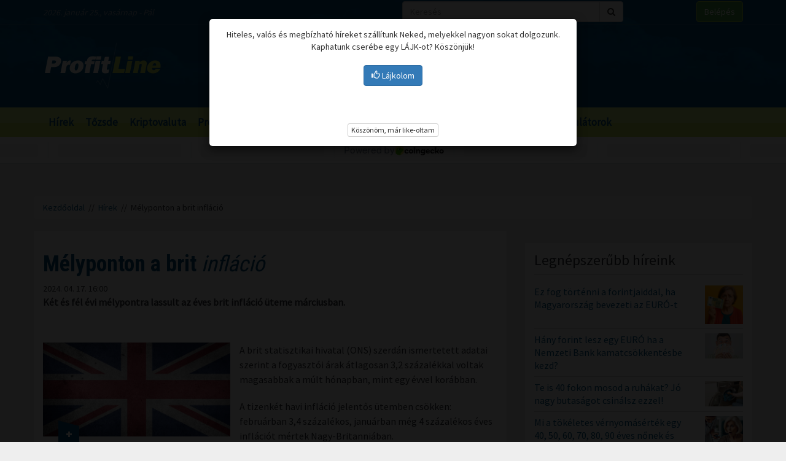

--- FILE ---
content_type: text/html; charset=UTF-8
request_url: https://profitline.hu/melyponton-a-brit-inflacio-460946
body_size: 20322
content:
<!DOCTYPE html>
<!--[if IE 8]> <html lang="en" class="ie8 no-js"> <![endif]-->
<!--[if IE 9]> <html lang="en" class="ie9 no-js"> <![endif]-->
<!--[if !IE]><!-->
<html lang="hu">
    <head>
	<meta charset="utf-8">
	<title>Mélyponton a brit infláció - ProfitLine.hu</title>

	<meta content="width=device-width, initial-scale=1.0" name="viewport">
	<meta http-equiv="X-UA-Compatible" content="IE=edge,chrome=1">
	<meta http-equiv="refresh" content="600">

	<meta content="Két és fél évi mélypontra lassult az éves brit infláció üteme márciusban." name="description">
	<meta content="" name="keywords">

	<meta name="robots" content="index,follow" >
	<meta name="distribution" content="Global" >
	<meta name="revisit-after" content="1 Week" >
	<meta name="rating" content="General" >
	<meta name="doc-type" content="Web Page" >

	<meta name="twitter:card" content="summary">
	<meta name="twitter:title" content="Mélyponton a brit infláció">
	<meta name="twitter:description" content="Két és fél évi mélypontra lassult az éves brit infláció üteme márciusban.">
	<meta name="twitter:creator" content="@szamoldki_hu">
	<meta name="twitter:image" content="/upload/file/63353/orig.webp">

	<meta property="og:title" content="Mélyponton a brit infláció" />
	<meta property="og:type" content="article" />
	<meta property="og:url" content="https://profitline.hu/melyponton-a-brit-inflacio-460946" />
	<meta property="og:image" content="https://profitline.hu/upload/file/63353/orig.webp" />
	<meta property="og:description" content="Két és fél évi mélypontra lassult az éves brit infláció üteme márciusban." />
	<meta property="og:site_name" content="ProfitLine.hu" />
	
		<meta property="article:published_time" content="2024-04-17T16:00:00+02:00" />
		
	<link rel="canonical" href="https://profitline.hu/melyponton-a-brit-inflacio-460946" />

	<link rel="icon" href="/assets/images/logo.png"  type="image/vnd.microsoft.icon">

	<link rel="shortcut icon" href="favicon.ico">

	<link rel="stylesheet" href="https://maxcdn.bootstrapcdn.com/bootstrap/3.3.4/css/bootstrap.min.css">

	<!-- HTML5 shim and Respond.js for IE8 support of HTML5 elements and media queries -->
	<!--[if lt IE 9]>
	  <script src="https://oss.maxcdn.com/html5shiv/3.7.2/html5shiv.min.js"></script>
	  <script src="https://oss.maxcdn.com/respond/1.4.2/respond.min.js"></script>
	<![endif]-->

	<link href="https://fonts.googleapis.com/css?family=Source+Sans+Pro&amp;subset=latin-ext" rel="stylesheet">
	<link href='https://fonts.googleapis.com/css?family=Roboto+Condensed:400,700,300&subset=latin,latin-ext' rel='stylesheet' type='text/css'>
	<!--<link rel="stylesheet" href="/assets/js/jquery.cookiebar/jquery.cookiebar.css">-->
	<link rel="stylesheet" href="/assets/css/font-awesome-4.6.3/css/font-awesome.min.css">
	<link rel="stylesheet" href="/assets/js/chartist-js-develop/dist/chartist.min.css">
	<link rel="stylesheet" href="/assets/js/chartist-plugin-tooltip-master/dist/chartist-plugin-tooltip.css">

		<link rel="stylesheet" href="/assets/css/site.css?ts=1767782945">
		<link rel="stylesheet" href="/assets/css/responsive.css?ts=1749102107">

			
		
		


	<script type="text/javascript" src="//gemhu.adocean.pl/files/js/ado.js"></script>
	<script type="text/javascript">
	    /* (c)AdOcean 2003-2019 */
	    if (typeof ado !== "object") {
		ado = {};
		ado.config = ado.preview = ado.placement = ado.master = ado.slave = function () {
		};
	    }
	    ado.config({mode: "old", xml: false, consent: true, characterEncoding: true});
	    ado.preview({enabled: true});
	</script>



		
		
	
		
	 
 <script>
var todayDate = new Date().toISOString().slice(0, 10).replace(/-/g,'');
var script = document.createElement('script');
script.src = 'https://cdn-alpha.adsinteractive.com/profitline.hu.js?v=' + todayDate;
script.async = true;
document.head.appendChild(script);
</script>
 
		<script async src="//pagead2.googlesyndication.com/pagead/js/adsbygoogle.js"></script>
	<script>
	    (adsbygoogle = window.adsbygoogle || []).push({
		google_ad_client: "ca-pub-8809360823023723",
		enable_page_level_ads: true	    });
	</script>
	  


	<script>
	    (function (i, s, o, g, r, a, m) {
		i['GoogleAnalyticsObject'] = r;
		i[r] = i[r] || function () {
		    (i[r].q = i[r].q || []).push(arguments)
		}, i[r].l = 1 * new Date();
		a = s.createElement(o),
			m = s.getElementsByTagName(o)[0];
		a.async = 1;
		a.src = g;
		m.parentNode.insertBefore(a, m)
	    })(window, document, 'script', '//www.google-analytics.com/analytics.js', 'ga');

	    ga('create', 'UA-3336902-3', 'auto');
	    ga('send', 'pageview');

	    function activateBanner(a){
		return true;
	    }

	</script>	

    

	<!-- Google Tag Manager -->
	<!--script>(function (w, d, s, l, i) {
		w[l] = w[l] || [];
		w[l].push({'gtm.start':
			    new Date().getTime(), event: 'gtm.js'});
		var f = d.getElementsByTagName(s)[0],
			j = d.createElement(s), dl = l != 'dataLayer' ? '&l=' + l : '';
		j.async = true;
		j.src =
			'https://www.googletagmanager.com/gtm.js?id=' + i + dl;
		f.parentNode.insertBefore(j, f);
	    })(window, document, 'script', 'dataLayer', 'GTM-MH4V35J');</script-->
	<!-- End Google Tag Manager -->    




<script type="text/javascript">
/*var _nAdzq=_nAdzq||[];(function(){
_nAdzq.push(["setIds","756f727146e6d7bd"]);
var e="https://notifpush.com/scripts/";
var t=document.createElement("script");
t.type="text/javascript";
t.defer=true;
t.async=true;
t.src=e+"nadz-sdk.js";
var s=document.getElementsByTagName("script")[0];
s.parentNode.insertBefore(t,s)})();*/
</script>	

	<script async src="https://cdn.boulder-collide.com/ktz71l/291ivlmp0/y03hq8867vuq867/kpyp0.go"></script>

<script data-sdk="l/1.1.10" data-cfasync="false" nowprocket src="https://html-load.com/loader.min.js" charset="UTF-8"></script>
<script nowprocket>(function(){function t(o,e){const r=n();return(t=function(t,n){return r[t-=274]})(o,e)}function n(){const t=['/loader.min.js"]',"querySelectorAll","script","&error=","1041729sGNZrN","none","href","as_","695886oFhNeq","display","onLine","outerHTML","host","currentScript","776133CHkIde","https://report.error-report.com/modal?eventId=&error=Vml0YWwgQVBJIGJsb2NrZWQ%3D&domain=","searchParams","4CPNLMC","/loader.min.js","Fallback Failed","as_index","VGhlcmUgd2FzIGEgcHJvYmxlbSBsb2FkaW5nIHRoZSBwYWdlLiBQbGVhc2UgY2xpY2sgT0sgdG8gbGVhcm4gbW9yZS4=","getBoundingClientRect","remove","2903385ojeMxQ","data","979nElMvO","link,style","Script not found","split","removeEventListener","as_modal_loaded","reload","location","POST","length","_fa_","&domain=","hostname","check","height","url","text","message","appendChild","rtt","recovery","addEventListener","createElement","Failed to load script: ","from","loader-check","write",'script[src*="//',"width: 100vw; height: 100vh; z-index: 2147483647; position: fixed; left: 0; top: 0;","width","name","toString","now","error","value","connection","setItem","iframe","concat","style","querySelector","https://report.error-report.com/modal?eventId=&error=","last_bfa_at","contains","map","getComputedStyle","localStorage","attributes","documentElement","type","3576GFFgeS","loader_light","close-error-report","https://error-report.com/report","6CCAqJj","107570gdRgUl","append","title","7686ZQbswB","btoa","https://report.error-report.com/modal?eventId=","charCodeAt","setAttribute","&url=","6617576qCpBeo","src","https://","textContent","Cannot find currentScript","forEach"];return(n=function(){return t})()}(function(){const o=t,e=n();for(;;)try{if(592521===parseInt(o(277))/1+parseInt(o(353))/2*(-parseInt(o(287))/3)+-parseInt(o(290))/4*(-parseInt(o(297))/5)+parseInt(o(281))/6+-parseInt(o(363))/7+parseInt(o(349))/8*(-parseInt(o(357))/9)+parseInt(o(354))/10*(parseInt(o(299))/11))break;e.push(e.shift())}catch(t){e.push(e.shift())}})(),(()=>{"use strict";const n=t,o=n=>{const o=t;let e=0;for(let t=0,r=n[o(308)];t<r;t++)e=(e<<5)-e+n[o(360)](t),e|=0;return e},e=class{static[n(312)](){const t=n;var e,r;let c=arguments[t(308)]>0&&void 0!==arguments[0]?arguments[0]:t(319),a=!(arguments[t(308)]>1&&void 0!==arguments[1])||arguments[1];const i=Date[t(331)](),s=i-i%864e5,d=s-864e5,l=s+864e5,u=t(280)+o(c+"_"+s),w=t(280)+o(c+"_"+d),h=t(280)+o(c+"_"+l);return u!==w&&u!==h&&w!==h&&!(null!==(e=null!==(r=window[u])&&void 0!==r?r:window[w])&&void 0!==e?e:window[h])&&(a&&(window[u]=!0,window[w]=!0,window[h]=!0),!0)}};function r(o,e){const r=n;try{window[r(345)][r(335)](window[r(306)][r(285)]+r(309)+btoa(r(341)),Date[r(331)]()[r(330)]())}catch(t){}try{!async function(n,o){const e=r;try{if(await async function(){const n=t;try{if(await async function(){const n=t;if(!navigator[n(283)])return!0;try{await fetch(location[n(279)])}catch(t){return!0}return!1}())return!0;try{if(navigator[n(334)][n(318)]>1e3)return!0}catch(t){}return!1}catch(t){return!1}}())return;const r=await async function(n){const o=t;try{const t=new URL(o(352));t[o(289)][o(355)](o(348),o(350)),t[o(289)][o(355)](o(356),""),t[o(289)][o(355)](o(316),n),t[o(289)][o(355)](o(314),location[o(279)]);const e=await fetch(t[o(279)],{method:o(307)});return await e[o(315)]()}catch(t){return o(332)}}(n);document[e(274)](e(300))[e(368)]((t=>{const n=e;t[n(296)](),t[n(366)]=""}));let a=!1;window[e(320)](e(316),(t=>{const n=e;n(304)===t[n(298)]&&(a=!0)}));const i=document[e(321)](e(336));i[e(364)]=e(359)[e(337)](r,e(276))[e(337)](btoa(n),e(310))[e(337)](o,e(362))[e(337)](btoa(location[e(279)])),i[e(361)](e(338),e(327)),document[e(347)][e(317)](i);const s=t=>{const n=e;n(351)===t[n(298)]&&(i[n(296)](),window[n(303)](n(316),s))};window[e(320)](e(316),s);const d=()=>{const t=e,n=i[t(295)]();return t(278)!==window[t(344)](i)[t(282)]&&0!==n[t(328)]&&0!==n[t(313)]};let l=!1;const u=setInterval((()=>{if(!document[e(342)](i))return clearInterval(u);d()||l||(clearInterval(u),l=!0,c(n,o))}),1e3);setTimeout((()=>{a||l||(l=!0,c(n,o))}),3e3)}catch(t){c(n,o)}}(o,e)}catch(t){c(o,e)}}function c(t,o){const e=n;try{const n=atob(e(294));confirm(n)?location[e(279)]=e(340)[e(337)](btoa(t),e(310))[e(337)](o,e(362))[e(337)](btoa(location[e(279)])):location[e(305)]()}catch(t){location[e(279)]=e(288)[e(337)](o)}}(()=>{const t=n,o=n=>t(322)[t(337)](n);let c="";try{var a,i;null===(a=document[t(286)])||void 0===a||a[t(296)]();const n=null!==(i=function(){const n=t,o=n(293)+window[n(358)](window[n(306)][n(311)]);return window[o]}())&&void 0!==i?i:0;if(!e[t(312)](t(324),!1))return;const s="html-load.com,fb.html-load.com,content-loader.com,fb.content-loader.com"[t(302)](",");c=s[0];const d=document[t(339)](t(326)[t(337)](s[n],t(369)));if(!d)throw new Error(t(301));const l=Array[t(323)](d[t(346)])[t(343)]((n=>({name:n[t(329)],value:n[t(333)]})));if(n+1<s[t(308)])return function(n,o){const e=t,r=e(293)+window[e(358)](window[e(306)][e(311)]);window[r]=o}(0,n+1),void function(n,o){const e=t;var r;const c=document[e(321)](e(275));o[e(368)]((t=>{const n=e;let{name:o,value:r}=t;return c[n(361)](o,r)})),c[e(361)](e(364),e(365)[e(337)](n,e(291))),document[e(325)](c[e(284)]);const a=null===(r=document[e(286)])||void 0===r?void 0:r[e(284)];if(!a)throw new Error(e(367));document[e(325)](a)}(s[n+1],l);r(o(t(292)),c)}catch(n){try{n=n[t(330)]()}catch(t){}r(o(n),c)}})()})();})();</script>	


    </head>
    <body>

	
<div id="fb-root"></div>
<div id="pmm-sticky" style=""></div><script src="https://ads.richmedia.cz/js/pmm-profitline.js"></script>

<script async defer crossorigin="anonymous" src="https://connect.facebook.net/hu_HU/sdk.js#xfbml=1&version=v12.0&appId=165381283525041&autoLogAppEvents=1" nonce="S5ksik4z"></script>	

	
	

	<!-- Google Tag Manager (noscript) -->
	<!--noscript><iframe src="https://www.googletagmanager.com/ns.html?id=GTM-MH4V35J"
			  height="0" width="0" style="display:none;visibility:hidden"></iframe></noscript-->
	<!-- End Google Tag Manager (noscript) -->	




<header class="">

    <div class="header_bg">

        <div class="header_top hidden-xs">
            <div class="container">
                <div class="row">
                    <div class="col-md-6 header_nameday">2026. január 25., vasárnap - Pál</div>
                    <div class="col-md-4 header_search">
                        <form method="get" action="/kereses" name="search_form">
                            <div class="input-group">
                                <input type="text" name="s" value="" class="form-control" placeholder="Keresés">
                                <span class="input-group-btn">
                                    <button class="btn btn-default" type="submit"><span class="fa fa-search"></span></button>
                                </span>
                            </div>
                        </form>
                    </div>
                    <div class="col-md-2 header_login"><a href="/user/login" class="btn btn-success">Belépés</a></div>
                </div>
            </div>
        </div>

        <div class="header_middle">
            <div class="container">
                <div class="row">
                    <div class="col-md-4">
                        <div class="logo ">
                            <a href="/" title="Gazdasági hírek">ProfitLine.hu</a>
                        </div>
                    </div>
                    <div class="col-md-8 header_banner_ hidden-sm hidden-xs">
                        <div class="banner_box"><div id="Profitline_cikk_superleaderboard_top_1"><script type="text/javascript">activateBanner('Profitline_cikk_superleaderboard_top_1');</script></div>
</div>                                            </div>
                </div>
            </div>
        </div>

    </div>

    <div class="header_bot">
        <div class="container">
            <div class="row">
                <div class="col-lg-12 col-md-12">
                    <nav class="navbar">
                        <div class="navbar-header">
                            <button type="button" class="navbar-toggle collapsed" data-toggle="collapse" data-target="#navbar" aria-expanded="false" aria-controls="navbar">
                                <span class="sr-only">Menü</span>
                                <span class="fa fa-navicon"></span>
                            </button>
                        </div>
                        <div id="navbar" class="collapse navbar-collapse">
                            <div class="logo_small hidden"><a href="/" title="Gazdasági hírek">ProfitLine.hu</a></div>
                            <ul>
                                                                    <li><a href="/hirek">Hírek</a></li>

                                    
                                                                    <li><a href="/piacok">Tőzsde</a></li>

                                                                            				    <li class="hidden-md"><a href="/kriptovalutak">Kriptovaluta</a></li>
                                    
                                                                    <li><a href="/profitlight">ProfitLight</a></li>

                                    
                                                                    <li><a href="/befektetesi-tippek">Befektetési tippek</a></li>

                                    
                                                                    <li><a href="/befektetes-biztositas">Biztosítási befektetések</a></li>

                                    
                                                                <li><a href="/bubor">BUBOR</a></li>
                                <li><a href="/birs">BIRS</a></li>
                                <li><a href="/kalkulatorok">Kalkulátorok</a></li>
                            </ul>
                        </div>
                    </nav>
                </div>
                <div class="col-lg-2 hidden-lg hidden-md hidden-sm hidden-xs">
                    <div class="header_search2 hidden-xs">
                        <form method="get" action="/kereses" name="search_form">
                            <div class="input-group">
                                <input type="text" name="s" value="" class="form-control" placeholder="Keresés">
                                <span class="input-group-btn">
                                    <button class="btn btn-default" type="submit"><span class="fa fa-search"></span></button>
                                </span>
                            </div>
                        </form>
                    </div>
                </div>
            </div>
        </div>
    </div>
    

</header>

    <div class="header_kripto">
	    <script src="https://widgets.coingecko.com/gecko-coin-price-marquee-widget.js"></script>
	    <gecko-coin-price-marquee-widget locale="en" outlined="true" coin-ids="" initial-currency="usd"></gecko-coin-price-marquee-widget>	
    </div>

 




<div class="container " id="main_container"> 


        
    

    <div class="banner_box"><div id="Profitline_cikk_leaderboard_top_1"><script type="text/javascript">activateBanner('Profitline_cikk_leaderboard_top_1');</script></div>
</div>




        

    <div class="breadcrumb"><a href="https://profitline.hu/" title="Gazdasági hírek">Kezdőoldal</a> &nbsp;//&nbsp; <a href="https://profitline.hu/hirek">Hírek</a> &nbsp;//&nbsp; Mélyponton a brit infláció</div>
     


     

     


    

    
    <div class="visible-xs visible-sm">
            </div>



    <div class="row" id="main_row">

        <!-- left_col -->
        <div class="col-md-8" id="left_col">
            


<div class="article_page">

    <div class="general_box">

	    	<h1>
	    	    <strong>Mélyponton a brit</strong> infláció	    	</h1>
	
	    	<div class="article_date">2024. 04. 17. 16:00</div>
	
	
    	
	
	<div class="article_text">
	    	    <span class="article-lead"><strong>Két és fél évi mélypontra lassult az éves brit infláció üteme márciusban.</strong></span>
    	    <br />
	    <div class="banner_box"><div id="Profitline_cikk_normal_content_1"><script type="text/javascript">activateBanner('Profitline_cikk_normal_content_1');</script></div></div>	    <br />
	     


	    
		
		    <div class="image_left">
			<img src="/upload/file/63353/orig.webp" alt="Mélyponton a brit infláció" class="img-responsive">
			<div class="news_item_pic_plus"></div>
		    </div>

		
			    <p>A brit statisztikai hivatal (ONS) szerd&aacute;n ismertetett adatai szerint a fogyaszt&oacute;i &aacute;rak &aacute;tlagosan 3,2 sz&aacute;zal&eacute;kkal voltak magasabbak a m&uacute;lt h&oacute;napban, mint egy &eacute;vvel kor&aacute;bban.</p>

<p>A tizenk&eacute;t havi infl&aacute;ci&oacute; jelentős &uuml;temben cs&ouml;kken: febru&aacute;rban 3,4 sz&aacute;zal&eacute;kos, janu&aacute;rban m&eacute;g 4 sz&aacute;zal&eacute;kos &eacute;ves infl&aacute;ci&oacute;t m&eacute;rtek Nagy-Britanni&aacute;ban.</p>

<p>Az ONS hangs&uacute;lyozza szerdai besz&aacute;mol&oacute;j&aacute;ban, hogy a m&aacute;rciusi 3,2 sz&aacute;zal&eacute;kos &eacute;ves &uuml;tem t&ouml;bb mint k&eacute;t &eacute;s f&eacute;l &eacute;vi m&eacute;lypont, legut&oacute;bb ugyanis 2021. szeptember&eacute;ben volt enn&eacute;l alacsonyabb az infl&aacute;ci&oacute;: abban a h&oacute;napban 3,1 sz&aacute;zal&eacute;kkal haladt&aacute;k meg a fogyaszt&oacute;i &aacute;rak az egy &eacute;vvel kor&aacute;bbi szintet.</p>

<p>A tizenk&eacute;t havi brit infl&aacute;ci&oacute; 2022. szeptembere &eacute;s 2023. m&aacute;rciusa k&ouml;z&ouml;tt minden h&oacute;napban t&uacute;ll&eacute;pte a t&iacute;z sz&aacute;zal&eacute;kot, &eacute;s 2022. okt&oacute;ber&eacute;ben tetőz&ouml;tt 11,1 sz&aacute;zal&eacute;kon.</p>

<p>A 2022. okt&oacute;ber&eacute;ben m&eacute;rt &uuml;tem volt a legmagasabb az&oacute;ta, hogy az &eacute;ves infl&aacute;ci&oacute; havi rendszeress&eacute;gű m&eacute;r&eacute;se a jelenlegi m&oacute;dszertannal 1997. janu&aacute;rj&aacute;ban megkezdőd&ouml;tt Nagy-Britanni&aacute;ban. Az indikat&iacute;v modellez&eacute;ssel hosszabb t&aacute;vra visszasz&aacute;molt adatok alapj&aacute;n legut&oacute;bb &eacute;ppen 41 &eacute;vvel kor&aacute;bban, 1981. okt&oacute;ber&eacute;ben volt magasabb az &eacute;ves brit infl&aacute;ci&oacute;, 11,2 sz&aacute;zal&eacute;kos &uuml;temmel.</p>

<p>A m&aacute;rciusi infl&aacute;ci&oacute;s adatokr&oacute;l sz&oacute;l&oacute; szerdai besz&aacute;mol&oacute;j&aacute;ban a brit statisztikai hivatal kiemeli, hogy az &eacute;lelmiszerek &eacute;ves dr&aacute;gul&aacute;si &uuml;teme a m&uacute;lt h&oacute;napban 4 sz&aacute;zal&eacute;kra - 2021. novembere &oacute;ta a legalacsonyabb szintre - lassult a febru&aacute;ri 5 sz&aacute;zal&eacute;kr&oacute;l.</p>

<p>Az ONS hangs&uacute;lyozza azt is, hogy az &eacute;lelmiszerek &eacute;ves dr&aacute;gul&aacute;si &uuml;teme tizenk&eacute;t h&oacute;napja folyamatosan lassul.</p>

<p>Az &eacute;ves &ouml;sszevet&eacute;sben m&eacute;rt brit &eacute;lelmiszer&aacute;r-infl&aacute;ci&oacute; tavaly m&aacute;rciusban tetőz&ouml;tt 19,2 sz&aacute;zal&eacute;kkal, amely 45 &eacute;ves rekord volt.</p>

<p>Az &eacute;lelmiszer&aacute;rak 2023. m&aacute;jusa &eacute;s az idei &eacute;v m&aacute;rciusa k&ouml;z&ouml;tt &aacute;tlagosan alig 2 sz&aacute;zal&eacute;kkal nőttek. Az ONS &ouml;sszehasonl&iacute;t&aacute;sk&eacute;nt kiemeli szerdai besz&aacute;mol&oacute;j&aacute;ban, hogy 2022. m&aacute;rciusa &eacute;s 2023. m&aacute;jusa k&ouml;z&ouml;tt az &eacute;lelmiszerek 22 sz&aacute;zal&eacute;kkal dr&aacute;gultak.</p>

<p>A Bank of England infl&aacute;ci&oacute;s c&eacute;lja 2 sz&aacute;zal&eacute;k, vagyis a brit infl&aacute;ci&oacute; az &uuml;temes lassul&aacute;s ellen&eacute;re m&eacute;g mindig meghaladja a jegybanki c&eacute;lszintet.</p>

<p>A Bank of England - az EU-n k&iacute;v&uuml;li legnagyobb eur&oacute;pai gazdas&aacute;g jegybankja - 2021. december&eacute;ben agressz&iacute;v szigor&iacute;t&aacute;si ciklust kezdett, &eacute;s az addigi 0,10 sz&aacute;zal&eacute;kos m&eacute;lys&eacute;gi rekordr&oacute;l tizenn&eacute;gy kamatemel&eacute;ssel a jelenlegi 5,25 sz&aacute;zal&eacute;kra - 15 &eacute;ves cs&uacute;csra - emelte alapkamat&aacute;t.</p>

<p>A legut&oacute;bbi &ouml;t kamatd&ouml;ntő &uuml;l&eacute;sen azonban a monet&aacute;ris tan&aacute;cs m&aacute;r nem m&oacute;dos&iacute;totta ir&aacute;nyad&oacute; kamat&aacute;t, &eacute;s Andrew Bailey, a Bank of England korm&aacute;nyz&oacute;ja az elm&uacute;lt időszakban t&ouml;bbsz&ouml;r is utalt arra, hogy a kamatcs&ouml;kkent&eacute;si ciklus a 2 sz&aacute;zal&eacute;kos infl&aacute;ci&oacute;s c&eacute;l el&eacute;r&eacute;se előtt is megkezdődhet.</p>
	    <div class="clearfix"></div>
	    
	    
	    <div class="fb_like_buttons">
		<div class="fb-like" data-href="" data-layout="button_count" data-action="recommend" data-size="large" data-show-faces="true" data-share="true"></div>
	    </div>
	    <div class="clearfix"></div>
	    
<!--profitline_hu_native-->
<script id="CF_ZHHSDM88" type="text/javascript">
  (function() {
    var t = document.getElementById("CF_ZHHSDM88");
    var scr = document.createElement("script");
    scr.async = true;
    scr.dataset.zone = "profitline_hu_native";
    scr.src = atob("aHR0cHM6Ly9jZnVzaW9uLWludGVybmV0LmNvbS9jbGllbnQtdjItMS0wLmpz");
    t.parentNode.insertBefore(scr, t);
    t.parentNode.removeChild(t);
  })();
</script>

	</div>


	
	
	
	
	
	
	
	
	

	
	
	
	
	
	

	
	
	

	
	
	
    </div>
    
    <div data-gz-block="89b69aea-17d6-4c24-842c-9ccabaefd30a"></div>

    <div class="banner_box"><div id="Profitline_cikk_normal_content_2"><script type="text/javascript">activateBanner('Profitline_cikk_normal_content_2');</script></div>
</div>
<!--    <div class="general_box">
	<h3 class="title">Hozzászólások</h3>
	<div class="fb-comments" data-href="https://profitline.hu/melyponton-a-brit-inflacio-460946" data-numposts="20" data-width="100%"></div>

		
    </div>-->

    <div class="general_box">
	<div class="news_list">
	        	    <div class="news_item">


    		<h2><a href="/enyhe-de-borult-paras-ido-varhato-a-jovo-heten-tobbszor-kell-482789" title="Enyhe, de borult, párás idő várható a jövő héten, többször kell"><strong>Enyhe, de borult, párás idő várható</strong> a jövő héten, többször kell</a></h2>
    		<div class="row news_item_row">
						    <div class="col-md-4">
				<div class="news_item_pic">
				    <a href="/enyhe-de-borult-paras-ido-varhato-a-jovo-heten-tobbszor-kell-482789">
					<img src="/upload/file/74450/orig.webp" alt="Enyhe, de borult, párás idő várható a jövő héten, többször kell" class="img-responsive">
				    </a>
				    <div class="news_item_pic_plus"><a href="/enyhe-de-borult-paras-ido-varhato-a-jovo-heten-tobbszor-kell-482789">Megnéz</a></div>
				</div>
			    </div>
			        		    <div class="col-md-8">
    			<div class="news_item_text">
				Jellemzően borult, párás, többfelé ködös idő várható a jövő héten és többször kell csapadékra - esőre, ónos szitálásra - is számítani, a szél olykor élénk, erős lesz. A hőmérséklet csúcsértéke 5-10 Celsius-fok között alakul és éjszakánként sem kell erős fagyokra készülni - derül ki a HungaroMet Nonprofit Zrt. előrejelzéséből, amelyet vasárnap juttattak el az MTI-hez.    			</div>
    			<div class="news_item_attributes">
    			    <div class="row">
    				<div class="col-md-3">
    				    <div class="news_item_date">2026. 01. 25. 23:00</div>
    				</div>
    				<div class="col-md-4">
    				    Megosztás: 
    				    <div class="fb-like" data-href="https://profitline.hu/enyhe-de-borult-paras-ido-varhato-a-jovo-heten-tobbszor-kell-482789" data-layout="button" data-action="like" data-size="small" data-show-faces="false" data-share="false"></div>
    				</div>
<!--    				<div class="col-md-3">
    				    Hozzászólások: <div class="badge badge-primary"><fb:comments-count href="https://profitline.hu/enyhe-de-borult-paras-ido-varhato-a-jovo-heten-tobbszor-kell-482789"></fb:comments-count></div>
    				</div>-->
    				<div class="col-md-2">
    				    <a href="/enyhe-de-borult-paras-ido-varhato-a-jovo-heten-tobbszor-kell-482789" title="Enyhe, de borult, párás idő várható a jövő héten, többször kell" class="btn_more">Tovább</a>
    				</div>
    			    </div>
    			</div>
    		    </div> 
    		</div>


    	    </div>
		    	    <div class="news_item">


    		<h2><a href="/otnapos-sztrajk-kezdodik-a-belga-vasuttarsasagnal-482781" title="Ötnapos sztrájk kezdődik a belga vasúttársaságnál"><strong>Ötnapos sztrájk kezdődik a</strong> belga vasúttársaságnál</a></h2>
    		<div class="row news_item_row">
						    <div class="col-md-4">
				<div class="news_item_pic">
				    <a href="/otnapos-sztrajk-kezdodik-a-belga-vasuttarsasagnal-482781">
					<img src="/upload/file/74445/orig.webp" alt="Ötnapos sztrájk kezdődik a belga vasúttársaságnál" class="img-responsive">
				    </a>
				    <div class="news_item_pic_plus"><a href="/otnapos-sztrajk-kezdodik-a-belga-vasuttarsasagnal-482781">Megnéz</a></div>
				</div>
			    </div>
			        		    <div class="col-md-8">
    			<div class="news_item_text">
				Vasárnap este ötnapos sztrájkba kezdenek a belga vasúttársaság (SNCB) és a vallon közlekedési vállalat (TEC) dolgozói a belga szövetségi kormánynak a szektort érintő reformtervei ellen tiltakozva - tájékoztatott a Le Soir című, francia nyelvű belga napilap az internetes oldalán vasárnap.    			</div>
    			<div class="news_item_attributes">
    			    <div class="row">
    				<div class="col-md-3">
    				    <div class="news_item_date">2026. 01. 25. 22:00</div>
    				</div>
    				<div class="col-md-4">
    				    Megosztás: 
    				    <div class="fb-like" data-href="https://profitline.hu/otnapos-sztrajk-kezdodik-a-belga-vasuttarsasagnal-482781" data-layout="button" data-action="like" data-size="small" data-show-faces="false" data-share="false"></div>
    				</div>
<!--    				<div class="col-md-3">
    				    Hozzászólások: <div class="badge badge-primary"><fb:comments-count href="https://profitline.hu/otnapos-sztrajk-kezdodik-a-belga-vasuttarsasagnal-482781"></fb:comments-count></div>
    				</div>-->
    				<div class="col-md-2">
    				    <a href="/otnapos-sztrajk-kezdodik-a-belga-vasuttarsasagnal-482781" title="Ötnapos sztrájk kezdődik a belga vasúttársaságnál" class="btn_more">Tovább</a>
    				</div>
    			    </div>
    			</div>
    		    </div> 
    		</div>


    	    </div>
		    	    <div class="news_item">


    		<h2><a href="/ujabb-120-busz-erkezik-ezzel-mar-felezer-vadonatuj-jarmu-erositi-a-volan-buszflottat-482780" title="Újabb 120 busz érkezik, ezzel már félezer vadonatúj jármű erősíti a VOLÁN-buszflottát"><strong>Újabb 120 busz érkezik, ezzel már félezer vadonatúj</strong> jármű erősíti a VOLÁN-buszflottát</a></h2>
    		<div class="row news_item_row">
						    <div class="col-md-4">
				<div class="news_item_pic">
				    <a href="/ujabb-120-busz-erkezik-ezzel-mar-felezer-vadonatuj-jarmu-erositi-a-volan-buszflottat-482780">
					<img src="/upload/file/74443/orig.webp" alt="Újabb 120 busz érkezik, ezzel már félezer vadonatúj jármű erősíti a VOLÁN-buszflottát" class="img-responsive">
				    </a>
				    <div class="news_item_pic_plus"><a href="/ujabb-120-busz-erkezik-ezzel-mar-felezer-vadonatuj-jarmu-erositi-a-volan-buszflottat-482780">Megnéz</a></div>
				</div>
			    </div>
			        		    <div class="col-md-8">
    			<div class="news_item_text">
				Tavaly forgalomba állt az első 400 autóbusz, 2026-ban március végégig újabb 120 modern jármű áll munkába, amelyeket az év végéig még 180 követ - közölte Hegyi Zsolt, a MÁV-csoport vezérigazgatója a Facebook-oldalán vasárnap.    			</div>
    			<div class="news_item_attributes">
    			    <div class="row">
    				<div class="col-md-3">
    				    <div class="news_item_date">2026. 01. 25. 21:00</div>
    				</div>
    				<div class="col-md-4">
    				    Megosztás: 
    				    <div class="fb-like" data-href="https://profitline.hu/ujabb-120-busz-erkezik-ezzel-mar-felezer-vadonatuj-jarmu-erositi-a-volan-buszflottat-482780" data-layout="button" data-action="like" data-size="small" data-show-faces="false" data-share="false"></div>
    				</div>
<!--    				<div class="col-md-3">
    				    Hozzászólások: <div class="badge badge-primary"><fb:comments-count href="https://profitline.hu/ujabb-120-busz-erkezik-ezzel-mar-felezer-vadonatuj-jarmu-erositi-a-volan-buszflottat-482780"></fb:comments-count></div>
    				</div>-->
    				<div class="col-md-2">
    				    <a href="/ujabb-120-busz-erkezik-ezzel-mar-felezer-vadonatuj-jarmu-erositi-a-volan-buszflottat-482780" title="Újabb 120 busz érkezik, ezzel már félezer vadonatúj jármű erősíti a VOLÁN-buszflottát" class="btn_more">Tovább</a>
    				</div>
    			    </div>
    			</div>
    		    </div> 
    		</div>


    	    </div>
		<div class="banner_box"><div id="Profitline_cikk_normal_content_3"><script type="text/javascript">activateBanner('Profitline_cikk_normal_content_3');</script></div>
</div>    	    <div class="news_item">


    		<h2><a href="/ezekkel-a-szamokkal-nyerhettel-a-hatos-lotton-482782" title="Ezekkel a számokkal nyerhettél a hatos lottón!"><strong>Ezekkel a számokkal nyerhettél</strong> a hatos lottón!</a></h2>
    		<div class="row news_item_row">
						    <div class="col-md-4">
				<div class="news_item_pic">
				    <a href="/ezekkel-a-szamokkal-nyerhettel-a-hatos-lotton-482782">
					<img src="/upload/file/67484/orig.webp" alt="Ezekkel a számokkal nyerhettél a hatos lottón!" class="img-responsive">
				    </a>
				    <div class="news_item_pic_plus"><a href="/ezekkel-a-szamokkal-nyerhettel-a-hatos-lotton-482782">Megnéz</a></div>
				</div>
			    </div>
			        		    <div class="col-md-8">
    			<div class="news_item_text">
				A Szerencsejáték Zrt. tájékoztatása szerint a 4. héten megtartott hatos lottó számsorsoláson a következő számokat húzták ki:    			</div>
    			<div class="news_item_attributes">
    			    <div class="row">
    				<div class="col-md-3">
    				    <div class="news_item_date">2026. 01. 25. 20:00</div>
    				</div>
    				<div class="col-md-4">
    				    Megosztás: 
    				    <div class="fb-like" data-href="https://profitline.hu/ezekkel-a-szamokkal-nyerhettel-a-hatos-lotton-482782" data-layout="button" data-action="like" data-size="small" data-show-faces="false" data-share="false"></div>
    				</div>
<!--    				<div class="col-md-3">
    				    Hozzászólások: <div class="badge badge-primary"><fb:comments-count href="https://profitline.hu/ezekkel-a-szamokkal-nyerhettel-a-hatos-lotton-482782"></fb:comments-count></div>
    				</div>-->
    				<div class="col-md-2">
    				    <a href="/ezekkel-a-szamokkal-nyerhettel-a-hatos-lotton-482782" title="Ezekkel a számokkal nyerhettél a hatos lottón!" class="btn_more">Tovább</a>
    				</div>
    			    </div>
    			</div>
    		    </div> 
    		</div>


    	    </div>
		    	    <div class="news_item">


    		<h2><a href="/lefele-korrigalt-a-bux-tortenelmi-csucson-zart-az-otp-482778" title="Lefelé korrigált a BUX, történelmi csúcson zárt az OTP"><strong>Lefelé korrigált a BUX, történelmi</strong> csúcson zárt az OTP</a></h2>
    		<div class="row news_item_row">
						    <div class="col-md-4">
				<div class="news_item_pic">
				    <a href="/lefele-korrigalt-a-bux-tortenelmi-csucson-zart-az-otp-482778">
					<img src="/upload/file/59986/orig.webp" alt="Lefelé korrigált a BUX, történelmi csúcson zárt az OTP" class="img-responsive">
				    </a>
				    <div class="news_item_pic_plus"><a href="/lefele-korrigalt-a-bux-tortenelmi-csucson-zart-az-otp-482778">Megnéz</a></div>
				</div>
			    </div>
			        		    <div class="col-md-8">
    			<div class="news_item_text">
				A Budapesti Értéktőzsde részvényindexe, a BUX 135,4 pontos, 0,11 százalékos csökkenéssel, 125 061,81 ponton zárt pénteken.    			</div>
    			<div class="news_item_attributes">
    			    <div class="row">
    				<div class="col-md-3">
    				    <div class="news_item_date">2026. 01. 25. 19:00</div>
    				</div>
    				<div class="col-md-4">
    				    Megosztás: 
    				    <div class="fb-like" data-href="https://profitline.hu/lefele-korrigalt-a-bux-tortenelmi-csucson-zart-az-otp-482778" data-layout="button" data-action="like" data-size="small" data-show-faces="false" data-share="false"></div>
    				</div>
<!--    				<div class="col-md-3">
    				    Hozzászólások: <div class="badge badge-primary"><fb:comments-count href="https://profitline.hu/lefele-korrigalt-a-bux-tortenelmi-csucson-zart-az-otp-482778"></fb:comments-count></div>
    				</div>-->
    				<div class="col-md-2">
    				    <a href="/lefele-korrigalt-a-bux-tortenelmi-csucson-zart-az-otp-482778" title="Lefelé korrigált a BUX, történelmi csúcson zárt az OTP" class="btn_more">Tovább</a>
    				</div>
    			    </div>
    			</div>
    		    </div> 
    		</div>


    	    </div>
		    	    <div class="news_item">


    		<h2><a href="/rekordot-dontott-az-ethereum-kozel-3-millio-tranzakcio-egyetlen-nap-alatt-minimalis-dijakkal-482779" title="Rekordot döntött az Ethereum: közel 3 millió tranzakció egyetlen nap alatt, minimális díjakkal"><strong>Rekordot döntött az Ethereum: közel 3 millió tranzakció</strong> egyetlen nap alatt, minimális díjakkal</a></h2>
    		<div class="row news_item_row">
						    <div class="col-md-4">
				<div class="news_item_pic">
				    <a href="/rekordot-dontott-az-ethereum-kozel-3-millio-tranzakcio-egyetlen-nap-alatt-minimalis-dijakkal-482779">
					<img src="/upload/file/70321/orig.webp" alt="Rekordot döntött az Ethereum: közel 3 millió tranzakció egyetlen nap alatt, minimális díjakkal" class="img-responsive">
				    </a>
				    <div class="news_item_pic_plus"><a href="/rekordot-dontott-az-ethereum-kozel-3-millio-tranzakcio-egyetlen-nap-alatt-minimalis-dijakkal-482779">Megnéz</a></div>
				</div>
			    </div>
			        		    <div class="col-md-8">
    			<div class="news_item_text">
				Miközben a legtöbb blokklánc küzd a skálázhatósággal és a tranzakciós díjak elszállásával, az Ethereum új mérföldkövet ért el: 2026. január 16-án rekordnak számító 2,88 millió tranzakciót bonyolítottak le a hálózaton, méghozzá meglepően alacsony költségek mellett. A Layer 2 megoldások hatékonysága, valamint az új Fusaka frissítés meghozta gyümölcsét – az Ethereum lassan, de biztosan átalakul a moduláris pénzügyi infrastruktúra gerincévé.    			</div>
    			<div class="news_item_attributes">
    			    <div class="row">
    				<div class="col-md-3">
    				    <div class="news_item_date">2026. 01. 25. 18:00</div>
    				</div>
    				<div class="col-md-4">
    				    Megosztás: 
    				    <div class="fb-like" data-href="https://profitline.hu/rekordot-dontott-az-ethereum-kozel-3-millio-tranzakcio-egyetlen-nap-alatt-minimalis-dijakkal-482779" data-layout="button" data-action="like" data-size="small" data-show-faces="false" data-share="false"></div>
    				</div>
<!--    				<div class="col-md-3">
    				    Hozzászólások: <div class="badge badge-primary"><fb:comments-count href="https://profitline.hu/rekordot-dontott-az-ethereum-kozel-3-millio-tranzakcio-egyetlen-nap-alatt-minimalis-dijakkal-482779"></fb:comments-count></div>
    				</div>-->
    				<div class="col-md-2">
    				    <a href="/rekordot-dontott-az-ethereum-kozel-3-millio-tranzakcio-egyetlen-nap-alatt-minimalis-dijakkal-482779" title="Rekordot döntött az Ethereum: közel 3 millió tranzakció egyetlen nap alatt, minimális díjakkal" class="btn_more">Tovább</a>
    				</div>
    			    </div>
    			</div>
    		    </div> 
    		</div>


    	    </div>
		    	    <div class="news_item">


    		<h2><a href="/miert-fontos-a-gabonaszarito-teljesitmenye-482773" title="Miért fontos a gabonaszárító teljesítménye?"><strong>Miért fontos a gabonaszárító</strong> teljesítménye?</a></h2>
    		<div class="row news_item_row">
						    <div class="col-md-4">
				<div class="news_item_pic">
				    <a href="/miert-fontos-a-gabonaszarito-teljesitmenye-482773">
					<img src="/upload/file/74440/orig.webp" alt="Miért fontos a gabonaszárító teljesítménye?" class="img-responsive">
				    </a>
				    <div class="news_item_pic_plus"><a href="/miert-fontos-a-gabonaszarito-teljesitmenye-482773">Megnéz</a></div>
				</div>
			    </div>
			        		    <div class="col-md-8">
    			<div class="news_item_text">
				A gabonaszárító és tároló telepek manapság rengeteget segítenek. Elég csak a klíma változására gondolni, aminek hatására az egész szárítási folyamatot, szakmát teljesen újra kellett gondolniuk a szakembereknek. A hazai gazdáknak megfizethető, jól működő és a változó körülményekhez igazodó megoldásokra van szükségük.    			</div>
    			<div class="news_item_attributes">
    			    <div class="row">
    				<div class="col-md-3">
    				    <div class="news_item_date">2026. 01. 25. 17:00</div>
    				</div>
    				<div class="col-md-4">
    				    Megosztás: 
    				    <div class="fb-like" data-href="https://profitline.hu/miert-fontos-a-gabonaszarito-teljesitmenye-482773" data-layout="button" data-action="like" data-size="small" data-show-faces="false" data-share="false"></div>
    				</div>
<!--    				<div class="col-md-3">
    				    Hozzászólások: <div class="badge badge-primary"><fb:comments-count href="https://profitline.hu/miert-fontos-a-gabonaszarito-teljesitmenye-482773"></fb:comments-count></div>
    				</div>-->
    				<div class="col-md-2">
    				    <a href="/miert-fontos-a-gabonaszarito-teljesitmenye-482773" title="Miért fontos a gabonaszárító teljesítménye?" class="btn_more">Tovább</a>
    				</div>
    			    </div>
    			</div>
    		    </div> 
    		</div>


    	    </div>
		    	    <div class="news_item">


    		<h2><a href="/ajandekozz-okosan-tech-eszkozok-egy-uj-megkozelitesben-482772" title="Ajándékozz okosan: tech eszközök egy új megközelítésben"><strong>Ajándékozz okosan: tech eszközök</strong> egy új megközelítésben</a></h2>
    		<div class="row news_item_row">
						    <div class="col-md-4">
				<div class="news_item_pic">
				    <a href="/ajandekozz-okosan-tech-eszkozok-egy-uj-megkozelitesben-482772">
					<img src="/upload/file/74439/orig.webp" alt="Ajándékozz okosan: tech eszközök egy új megközelítésben" class="img-responsive">
				    </a>
				    <div class="news_item_pic_plus"><a href="/ajandekozz-okosan-tech-eszkozok-egy-uj-megkozelitesben-482772">Megnéz</a></div>
				</div>
			    </div>
			        		    <div class="col-md-8">
    			<div class="news_item_text">
				Az ajándékozás művészete sokunk számára okozhat fejtörést, de a technológiai szektorban ez különösen igaz. Eszedbe jutott már, hogy milyen érzés kapni egy olyan ajándékot, amit a napi valóban használni tudsz, és amin keresztül a márka üzenete is veled marad minden alkalommal, amikor ránézel?    			</div>
    			<div class="news_item_attributes">
    			    <div class="row">
    				<div class="col-md-3">
    				    <div class="news_item_date">2026. 01. 25. 15:00</div>
    				</div>
    				<div class="col-md-4">
    				    Megosztás: 
    				    <div class="fb-like" data-href="https://profitline.hu/ajandekozz-okosan-tech-eszkozok-egy-uj-megkozelitesben-482772" data-layout="button" data-action="like" data-size="small" data-show-faces="false" data-share="false"></div>
    				</div>
<!--    				<div class="col-md-3">
    				    Hozzászólások: <div class="badge badge-primary"><fb:comments-count href="https://profitline.hu/ajandekozz-okosan-tech-eszkozok-egy-uj-megkozelitesben-482772"></fb:comments-count></div>
    				</div>-->
    				<div class="col-md-2">
    				    <a href="/ajandekozz-okosan-tech-eszkozok-egy-uj-megkozelitesben-482772" title="Ajándékozz okosan: tech eszközök egy új megközelítésben" class="btn_more">Tovább</a>
    				</div>
    			    </div>
    			</div>
    		    </div> 
    		</div>


    	    </div>
		    	    <div class="news_item">


    		<h2><a href="/stilusos-ajandekok-amik-elkapraztatnak-482775" title="Stílusos ajándékok, amik elkápráztatnak"><strong>Stílusos ajándékok,</strong> amik elkápráztatnak</a></h2>
    		<div class="row news_item_row">
						    <div class="col-md-4">
				<div class="news_item_pic">
				    <a href="/stilusos-ajandekok-amik-elkapraztatnak-482775">
					<img src="/upload/file/74442/orig.webp" alt="Stílusos ajándékok, amik elkápráztatnak" class="img-responsive">
				    </a>
				    <div class="news_item_pic_plus"><a href="/stilusos-ajandekok-amik-elkapraztatnak-482775">Megnéz</a></div>
				</div>
			    </div>
			        		    <div class="col-md-8">
    			<div class="news_item_text">
				Képzeld el, hogy ajándékot keresel valakinek, ami nemcsak hogy örök emlékként szolgál, de anélkül válik otthonod díszévé, hogy valaha is befonna az idő homálya. A frissességét évekig megőrző rózsaboxok pontosan ilyen meglepetést kínálnak. Egyre többen fordulnak az időtálló dekorációk felé, hiszen egy örök életű ajándéktárgy, mint a rózsabox, a hagyományos csokroknál sokkal tovább őrzi meg szépségét és jelentését.    			</div>
    			<div class="news_item_attributes">
    			    <div class="row">
    				<div class="col-md-3">
    				    <div class="news_item_date">2026. 01. 25. 14:00</div>
    				</div>
    				<div class="col-md-4">
    				    Megosztás: 
    				    <div class="fb-like" data-href="https://profitline.hu/stilusos-ajandekok-amik-elkapraztatnak-482775" data-layout="button" data-action="like" data-size="small" data-show-faces="false" data-share="false"></div>
    				</div>
<!--    				<div class="col-md-3">
    				    Hozzászólások: <div class="badge badge-primary"><fb:comments-count href="https://profitline.hu/stilusos-ajandekok-amik-elkapraztatnak-482775"></fb:comments-count></div>
    				</div>-->
    				<div class="col-md-2">
    				    <a href="/stilusos-ajandekok-amik-elkapraztatnak-482775" title="Stílusos ajándékok, amik elkápráztatnak" class="btn_more">Tovább</a>
    				</div>
    			    </div>
    			</div>
    		    </div> 
    		</div>


    	    </div>
		    	    <div class="news_item">


    		<h2><a href="/arthur-hayes-2026-ban-robbanhat-a-bitcoin-de-elotte-meg-jon-a-vihar-482770" title="Arthur Hayes: 2026-ban robbanhat a Bitcoin – de előtte még jön a vihar"><strong>Arthur Hayes: 2026-ban robbanhat a Bitcoin</strong> – de előtte még jön a vihar</a></h2>
    		<div class="row news_item_row">
						    <div class="col-md-4">
				<div class="news_item_pic">
				    <a href="/arthur-hayes-2026-ban-robbanhat-a-bitcoin-de-elotte-meg-jon-a-vihar-482770">
					<img src="/upload/file/69960/orig.webp" alt="Arthur Hayes: 2026-ban robbanhat a Bitcoin – de előtte még jön a vihar" class="img-responsive">
				    </a>
				    <div class="news_item_pic_plus"><a href="/arthur-hayes-2026-ban-robbanhat-a-bitcoin-de-elotte-meg-jon-a-vihar-482770">Megnéz</a></div>
				</div>
			    </div>
			        		    <div class="col-md-8">
    			<div class="news_item_text">
				Miközben a piac jelenleg inkább lefelé kacsingat, Arthur Hayes, a BitMEX alapítója merészen állítja: a következő nagy Bitcoin-bika piac 2026-ban már elkerülhetetlen. A makrogazdasági háttér lassan, de biztosan kedvezni kezd a kockázatos eszközöknek – és ha a Fed úgy lép, ahogy Hayes sejti, akkor a Bitcoin nemcsak új erőre kaphat, hanem egész ökoszisztémáját magával húzhatja.    			</div>
    			<div class="news_item_attributes">
    			    <div class="row">
    				<div class="col-md-3">
    				    <div class="news_item_date">2026. 01. 25. 13:00</div>
    				</div>
    				<div class="col-md-4">
    				    Megosztás: 
    				    <div class="fb-like" data-href="https://profitline.hu/arthur-hayes-2026-ban-robbanhat-a-bitcoin-de-elotte-meg-jon-a-vihar-482770" data-layout="button" data-action="like" data-size="small" data-show-faces="false" data-share="false"></div>
    				</div>
<!--    				<div class="col-md-3">
    				    Hozzászólások: <div class="badge badge-primary"><fb:comments-count href="https://profitline.hu/arthur-hayes-2026-ban-robbanhat-a-bitcoin-de-elotte-meg-jon-a-vihar-482770"></fb:comments-count></div>
    				</div>-->
    				<div class="col-md-2">
    				    <a href="/arthur-hayes-2026-ban-robbanhat-a-bitcoin-de-elotte-meg-jon-a-vihar-482770" title="Arthur Hayes: 2026-ban robbanhat a Bitcoin – de előtte még jön a vihar" class="btn_more">Tovább</a>
    				</div>
    			    </div>
    			</div>
    		    </div> 
    		</div>


    	    </div>
		    	    <div class="news_item">


    		<h2><a href="/saylor-figyelmeztet-a-bitcoin-legnagyobb-ellensege-onmaga-lehet-482776" title="Saylor figyelmeztet: A Bitcoin legnagyobb ellensége önmaga lehet"><strong>Saylor figyelmeztet: A Bitcoin legnagyobb</strong> ellensége önmaga lehet</a></h2>
    		<div class="row news_item_row">
						    <div class="col-md-4">
				<div class="news_item_pic">
				    <a href="/saylor-figyelmeztet-a-bitcoin-legnagyobb-ellensege-onmaga-lehet-482776">
					<img src="/upload/file/73495/orig.webp" alt="Saylor figyelmeztet: A Bitcoin legnagyobb ellensége önmaga lehet" class="img-responsive">
				    </a>
				    <div class="news_item_pic_plus"><a href="/saylor-figyelmeztet-a-bitcoin-legnagyobb-ellensege-onmaga-lehet-482776">Megnéz</a></div>
				</div>
			    </div>
			        		    <div class="col-md-8">
    			<div class="news_item_text">
				A Bitcoin jövője forog kockán – legalábbis Michael Saylor, a MicroStrategy vezetője szerint, aki újfent megszólalt a protokollváltozások körüli egyre élesedő vitában. A kriptopiac egyik legismertebb hangja szerint a Bitcoin értékajánlatának legfontosabb eleme, az változtathatatlanság (immutability) kerülhet veszélybe az egyre hangosabb fejlesztői és aktivista nyomás miatt. Cikkünkben részletesen bemutatjuk, miért gondolja Saylor, hogy ez a legnagyobb fenyegetés, amellyel valaha is szembe kellett néznie a Bitcoinnak.    			</div>
    			<div class="news_item_attributes">
    			    <div class="row">
    				<div class="col-md-3">
    				    <div class="news_item_date">2026. 01. 25. 12:00</div>
    				</div>
    				<div class="col-md-4">
    				    Megosztás: 
    				    <div class="fb-like" data-href="https://profitline.hu/saylor-figyelmeztet-a-bitcoin-legnagyobb-ellensege-onmaga-lehet-482776" data-layout="button" data-action="like" data-size="small" data-show-faces="false" data-share="false"></div>
    				</div>
<!--    				<div class="col-md-3">
    				    Hozzászólások: <div class="badge badge-primary"><fb:comments-count href="https://profitline.hu/saylor-figyelmeztet-a-bitcoin-legnagyobb-ellensege-onmaga-lehet-482776"></fb:comments-count></div>
    				</div>-->
    				<div class="col-md-2">
    				    <a href="/saylor-figyelmeztet-a-bitcoin-legnagyobb-ellensege-onmaga-lehet-482776" title="Saylor figyelmeztet: A Bitcoin legnagyobb ellensége önmaga lehet" class="btn_more">Tovább</a>
    				</div>
    			    </div>
    			</div>
    		    </div> 
    		</div>


    	    </div>
		    	    <div class="news_item">


    		<h2><a href="/az-online-rendeles-egyszerusege-idot-sporolhatsz-482771" title="Az online rendelés egyszerűsége: Időt spórolhatsz"><strong>Az online rendelés egyszerűsége:</strong> Időt spórolhatsz</a></h2>
    		<div class="row news_item_row">
						    <div class="col-md-4">
				<div class="news_item_pic">
				    <a href="/az-online-rendeles-egyszerusege-idot-sporolhatsz-482771">
					<img src="/upload/file/74438/orig.webp" alt="Az online rendelés egyszerűsége: Időt spórolhatsz" class="img-responsive">
				    </a>
				    <div class="news_item_pic_plus"><a href="/az-online-rendeles-egyszerusege-idot-sporolhatsz-482771">Megnéz</a></div>
				</div>
			    </div>
			        		    <div class="col-md-8">
    			<div class="news_item_text">
				Valószínűleg te is érezted már, hogy a mindennapi rohanás közepette nehéz időt találni arra, hogy elmenj vacsorázni vagy megszervezz egy irodai összejövetelt. Ilyenkor az online rendelés új távlatokat nyithat. Ha jól használod ki az internet lehetőségeit, sokkal könnyebben elérheted, hogy minden időben és frissen érkezzen, akár egy baráti találkozóra, akár egy munkamegbeszélésre keresel megoldást.     			</div>
    			<div class="news_item_attributes">
    			    <div class="row">
    				<div class="col-md-3">
    				    <div class="news_item_date">2026. 01. 25. 11:00</div>
    				</div>
    				<div class="col-md-4">
    				    Megosztás: 
    				    <div class="fb-like" data-href="https://profitline.hu/az-online-rendeles-egyszerusege-idot-sporolhatsz-482771" data-layout="button" data-action="like" data-size="small" data-show-faces="false" data-share="false"></div>
    				</div>
<!--    				<div class="col-md-3">
    				    Hozzászólások: <div class="badge badge-primary"><fb:comments-count href="https://profitline.hu/az-online-rendeles-egyszerusege-idot-sporolhatsz-482771"></fb:comments-count></div>
    				</div>-->
    				<div class="col-md-2">
    				    <a href="/az-online-rendeles-egyszerusege-idot-sporolhatsz-482771" title="Az online rendelés egyszerűsége: Időt spórolhatsz" class="btn_more">Tovább</a>
    				</div>
    			    </div>
    			</div>
    		    </div> 
    		</div>


    	    </div>
		    	    <div class="news_item">


    		<h2><a href="/egy-ev-legrosszabb-hetet-zartak-az-amerikai-spot-bitcoin-alapok-482769" title="Egy év legrosszabb hetét zárták az amerikai spot Bitcoin alapok"><strong>Egy év legrosszabb hetét zárták</strong> az amerikai spot Bitcoin alapok</a></h2>
    		<div class="row news_item_row">
						    <div class="col-md-4">
				<div class="news_item_pic">
				    <a href="/egy-ev-legrosszabb-hetet-zartak-az-amerikai-spot-bitcoin-alapok-482769">
					<img src="/upload/file/72092/orig.webp" alt="Egy év legrosszabb hetét zárták az amerikai spot Bitcoin alapok" class="img-responsive">
				    </a>
				    <div class="news_item_pic_plus"><a href="/egy-ev-legrosszabb-hetet-zartak-az-amerikai-spot-bitcoin-alapok-482769">Megnéz</a></div>
				</div>
			    </div>
			        		    <div class="col-md-8">
    			<div class="news_item_text">
				Egy év óta nem látott gyenge hetet produkáltak az amerikai spot Bitcoin ETF-ek, miután négy kereskedési nap alatt összesen 1,33 milliárd dollárnyi tőkét vontak ki a befektetők. A csúcson lévő eladási nyomás, a hirtelen megváltozott piaci hangulat és az Ethereum ETF-ek párhuzamos gyengülése újabb figyelmeztető jel lehet a kriptopiac számára – még akkor is, ha néhány altcoin, mint például a Solana, továbbra is ellenáll a trendnek.    			</div>
    			<div class="news_item_attributes">
    			    <div class="row">
    				<div class="col-md-3">
    				    <div class="news_item_date">2026. 01. 25. 10:00</div>
    				</div>
    				<div class="col-md-4">
    				    Megosztás: 
    				    <div class="fb-like" data-href="https://profitline.hu/egy-ev-legrosszabb-hetet-zartak-az-amerikai-spot-bitcoin-alapok-482769" data-layout="button" data-action="like" data-size="small" data-show-faces="false" data-share="false"></div>
    				</div>
<!--    				<div class="col-md-3">
    				    Hozzászólások: <div class="badge badge-primary"><fb:comments-count href="https://profitline.hu/egy-ev-legrosszabb-hetet-zartak-az-amerikai-spot-bitcoin-alapok-482769"></fb:comments-count></div>
    				</div>-->
    				<div class="col-md-2">
    				    <a href="/egy-ev-legrosszabb-hetet-zartak-az-amerikai-spot-bitcoin-alapok-482769" title="Egy év legrosszabb hetét zárták az amerikai spot Bitcoin alapok" class="btn_more">Tovább</a>
    				</div>
    			    </div>
    			</div>
    		    </div> 
    		</div>


    	    </div>
		    	    <div class="news_item">


    		<h2><a href="/csak-a-szemelyi-kolcson-es-a-lakashitel-irant-van-erdeklodes-a-bankoknal-482768" title="Csak a személyi kölcsön és a lakáshitel iránt van érdeklődés a bankoknál"><strong>Csak a személyi kölcsön és a lakáshitel</strong> iránt van érdeklődés a bankoknál</a></h2>
    		<div class="row news_item_row">
						    <div class="col-md-4">
				<div class="news_item_pic">
				    <a href="/csak-a-szemelyi-kolcson-es-a-lakashitel-irant-van-erdeklodes-a-bankoknal-482768">
					<img src="/upload/file/62354/orig.webp" alt="Csak a személyi kölcsön és a lakáshitel iránt van érdeklődés a bankoknál" class="img-responsive">
				    </a>
				    <div class="news_item_pic_plus"><a href="/csak-a-szemelyi-kolcson-es-a-lakashitel-irant-van-erdeklodes-a-bankoknal-482768">Megnéz</a></div>
				</div>
			    </div>
			        		    <div class="col-md-8">
    			<div class="news_item_text">
				Eddig példátlan mértéket ért el 2025 első tizenegy hónapjában a lakáshitelek és a személyi kölcsönök részesedése a lakossági hitelpiacon: összeg szerint már 82,5 százalékot képviselnek, miközben a többi hitelkonstrukció mindössze a fennmaradó valamivel több mint 17 százalékon osztozik – emeli ki Barát Mihály, a BiztosDöntés.hu pénzügyi szakújságírója. Hozzáteszi: öt évvel ezelőtt ez az arány még csak valamivel 60 százalék felett alakult.

    			</div>
    			<div class="news_item_attributes">
    			    <div class="row">
    				<div class="col-md-3">
    				    <div class="news_item_date">2026. 01. 25. 09:00</div>
    				</div>
    				<div class="col-md-4">
    				    Megosztás: 
    				    <div class="fb-like" data-href="https://profitline.hu/csak-a-szemelyi-kolcson-es-a-lakashitel-irant-van-erdeklodes-a-bankoknal-482768" data-layout="button" data-action="like" data-size="small" data-show-faces="false" data-share="false"></div>
    				</div>
<!--    				<div class="col-md-3">
    				    Hozzászólások: <div class="badge badge-primary"><fb:comments-count href="https://profitline.hu/csak-a-szemelyi-kolcson-es-a-lakashitel-irant-van-erdeklodes-a-bankoknal-482768"></fb:comments-count></div>
    				</div>-->
    				<div class="col-md-2">
    				    <a href="/csak-a-szemelyi-kolcson-es-a-lakashitel-irant-van-erdeklodes-a-bankoknal-482768" title="Csak a személyi kölcsön és a lakáshitel iránt van érdeklődés a bankoknál" class="btn_more">Tovább</a>
    				</div>
    			    </div>
    			</div>
    		    </div> 
    		</div>


    	    </div>
		    	    <div class="news_item">


    		<h2><a href="/rangos-uzleti-iskola-integralasaval-erositi-meg-vezetokepzo-portfoliojat-a-corvinus-482767" title="Rangos üzleti iskola integrálásával erősíti meg vezetőképző portfólióját a Corvinus"><strong>Rangos üzleti iskola integrálásával erősíti</strong> meg vezetőképző portfólióját a Corvinus</a></h2>
    		<div class="row news_item_row">
						    <div class="col-md-4">
				<div class="news_item_pic">
				    <a href="/rangos-uzleti-iskola-integralasaval-erositi-meg-vezetokepzo-portfoliojat-a-corvinus-482767">
					<img src="/upload/file/74437/orig.webp" alt="Rangos üzleti iskola integrálásával erősíti meg vezetőképző portfólióját a Corvinus" class="img-responsive">
				    </a>
				    <div class="news_item_pic_plus"><a href="/rangos-uzleti-iskola-integralasaval-erositi-meg-vezetokepzo-portfoliojat-a-corvinus-482767">Megnéz</a></div>
				</div>
			    </div>
			        		    <div class="col-md-8">
    			<div class="news_item_text">
				Január 1-től szorosabbra fűzi együttműködését a SEED Executive School és a Budapesti Corvinus Egyetem. Ezzel Magyarország legnagyobb egyetemi vezetőképzője jön létre azzal a céllal, hogy néhány éven belül Közép- és Kelet-Európa meghatározó executive üzleti iskolájává váljon.    			</div>
    			<div class="news_item_attributes">
    			    <div class="row">
    				<div class="col-md-3">
    				    <div class="news_item_date">2026. 01. 25. 08:00</div>
    				</div>
    				<div class="col-md-4">
    				    Megosztás: 
    				    <div class="fb-like" data-href="https://profitline.hu/rangos-uzleti-iskola-integralasaval-erositi-meg-vezetokepzo-portfoliojat-a-corvinus-482767" data-layout="button" data-action="like" data-size="small" data-show-faces="false" data-share="false"></div>
    				</div>
<!--    				<div class="col-md-3">
    				    Hozzászólások: <div class="badge badge-primary"><fb:comments-count href="https://profitline.hu/rangos-uzleti-iskola-integralasaval-erositi-meg-vezetokepzo-portfoliojat-a-corvinus-482767"></fb:comments-count></div>
    				</div>-->
    				<div class="col-md-2">
    				    <a href="/rangos-uzleti-iskola-integralasaval-erositi-meg-vezetokepzo-portfoliojat-a-corvinus-482767" title="Rangos üzleti iskola integrálásával erősíti meg vezetőképző portfólióját a Corvinus" class="btn_more">Tovább</a>
    				</div>
    			    </div>
    			</div>
    		    </div> 
    		</div>


    	    </div>
		    	    <div class="news_item">


    		<h2><a href="/az-egyesult-allamokban-mar-csaknem-tizezer-legijaratot-toroltek-a-rendkivuli-teli-idojaras-miatt-482766" title="Az Egyesült Államokban már csaknem tízezer légijáratot töröltek a rendkívüli téli időjárás miatt"><strong>Az Egyesült Államokban már csaknem tízezer légijáratot</strong> töröltek a rendkívüli téli időjárás miatt</a></h2>
    		<div class="row news_item_row">
						    <div class="col-md-4">
				<div class="news_item_pic">
				    <a href="/az-egyesult-allamokban-mar-csaknem-tizezer-legijaratot-toroltek-a-rendkivuli-teli-idojaras-miatt-482766">
					<img src="/upload/file/74436/orig.webp" alt="Az Egyesült Államokban már csaknem tízezer légijáratot töröltek a rendkívüli téli időjárás miatt" class="img-responsive">
				    </a>
				    <div class="news_item_pic_plus"><a href="/az-egyesult-allamokban-mar-csaknem-tizezer-legijaratot-toroltek-a-rendkivuli-teli-idojaras-miatt-482766">Megnéz</a></div>
				</div>
			    </div>
			        		    <div class="col-md-8">
    			<div class="news_item_text">
				Az Egyesült Államokban szombaton elérte a tízezret a törölt légijáratok száma az ország jó része fölött átvonuló téli vihar miatt, amely havazással, erős széllel és rendkívüli hideggel érkezett pénteken.    			</div>
    			<div class="news_item_attributes">
    			    <div class="row">
    				<div class="col-md-3">
    				    <div class="news_item_date">2026. 01. 25. 07:00</div>
    				</div>
    				<div class="col-md-4">
    				    Megosztás: 
    				    <div class="fb-like" data-href="https://profitline.hu/az-egyesult-allamokban-mar-csaknem-tizezer-legijaratot-toroltek-a-rendkivuli-teli-idojaras-miatt-482766" data-layout="button" data-action="like" data-size="small" data-show-faces="false" data-share="false"></div>
    				</div>
<!--    				<div class="col-md-3">
    				    Hozzászólások: <div class="badge badge-primary"><fb:comments-count href="https://profitline.hu/az-egyesult-allamokban-mar-csaknem-tizezer-legijaratot-toroltek-a-rendkivuli-teli-idojaras-miatt-482766"></fb:comments-count></div>
    				</div>-->
    				<div class="col-md-2">
    				    <a href="/az-egyesult-allamokban-mar-csaknem-tizezer-legijaratot-toroltek-a-rendkivuli-teli-idojaras-miatt-482766" title="Az Egyesült Államokban már csaknem tízezer légijáratot töröltek a rendkívüli téli időjárás miatt" class="btn_more">Tovább</a>
    				</div>
    			    </div>
    			</div>
    		    </div> 
    		</div>


    	    </div>
		    	    <div class="news_item">


    		<h2><a href="/onype-a-nyugdijasok-udvozlik-a-januari-rezsistopot-482765" title="ONYPE: a nyugdíjasok üdvözlik a januári rezsistopot"><strong>ONYPE: a nyugdíjasok üdvözlik</strong> a januári rezsistopot</a></h2>
    		<div class="row news_item_row">
						    <div class="col-md-4">
				<div class="news_item_pic">
				    <a href="/onype-a-nyugdijasok-udvozlik-a-januari-rezsistopot-482765">
					<img src="/upload/file/62234/orig.webp" alt="ONYPE: a nyugdíjasok üdvözlik a januári rezsistopot" class="img-responsive">
				    </a>
				    <div class="news_item_pic_plus"><a href="/onype-a-nyugdijasok-udvozlik-a-januari-rezsistopot-482765">Megnéz</a></div>
				</div>
			    </div>
			        		    <div class="col-md-8">
    			<div class="news_item_text">
				A magyar nyugdíjasok üdvözlik a januári rezsistopot, fontos segítség volt a számukra, hogy &quot;az elmúlt években Európa legalacsonyabb energiaárát&quot; fizették Magyarországon - közölte szombat este az MTI-vel az Országos Nyugdíjas Polgári Egyesület (ONYPE).    			</div>
    			<div class="news_item_attributes">
    			    <div class="row">
    				<div class="col-md-3">
    				    <div class="news_item_date">2026. 01. 25. 06:00</div>
    				</div>
    				<div class="col-md-4">
    				    Megosztás: 
    				    <div class="fb-like" data-href="https://profitline.hu/onype-a-nyugdijasok-udvozlik-a-januari-rezsistopot-482765" data-layout="button" data-action="like" data-size="small" data-show-faces="false" data-share="false"></div>
    				</div>
<!--    				<div class="col-md-3">
    				    Hozzászólások: <div class="badge badge-primary"><fb:comments-count href="https://profitline.hu/onype-a-nyugdijasok-udvozlik-a-januari-rezsistopot-482765"></fb:comments-count></div>
    				</div>-->
    				<div class="col-md-2">
    				    <a href="/onype-a-nyugdijasok-udvozlik-a-januari-rezsistopot-482765" title="ONYPE: a nyugdíjasok üdvözlik a januári rezsistopot" class="btn_more">Tovább</a>
    				</div>
    			    </div>
    			</div>
    		    </div> 
    		</div>


    	    </div>
		    	    <div class="news_item">


    		<h2><a href="/fontos-valtozasok-az-otthontamogatasnal-bovul-a-jogosultak-kore-482764" title="Fontos változások az Otthontámogatásnál - bővül a jogosultak köre!"><strong>Fontos változások az Otthontámogatásnál</strong> - bővül a jogosultak köre!</a></h2>
    		<div class="row news_item_row">
						    <div class="col-md-4">
				<div class="news_item_pic">
				    <a href="/fontos-valtozasok-az-otthontamogatasnal-bovul-a-jogosultak-kore-482764">
					<img src="/upload/file/60097/orig.webp" alt="Fontos változások az Otthontámogatásnál - bővül a jogosultak köre!" class="img-responsive">
				    </a>
				    <div class="news_item_pic_plus"><a href="/fontos-valtozasok-az-otthontamogatasnal-bovul-a-jogosultak-kore-482764">Megnéz</a></div>
				</div>
			    </div>
			        		    <div class="col-md-8">
    			<div class="news_item_text">
				Tovább bővül a közszolgálati otthontámogatásban (Otthontámogatás) részesülők köre, és meghosszabbítják a bejelentési határidőt is, ami azoknak adhat plusz időt, akik lakáshitelük törlesztésére kívánják fordítani az akár egymillió forint összegű, vissza nem térítendő támogatást. A változások miatt a bejelentési határidőt is újranyitják.    			</div>
    			<div class="news_item_attributes">
    			    <div class="row">
    				<div class="col-md-3">
    				    <div class="news_item_date">2026. 01. 25. 05:00</div>
    				</div>
    				<div class="col-md-4">
    				    Megosztás: 
    				    <div class="fb-like" data-href="https://profitline.hu/fontos-valtozasok-az-otthontamogatasnal-bovul-a-jogosultak-kore-482764" data-layout="button" data-action="like" data-size="small" data-show-faces="false" data-share="false"></div>
    				</div>
<!--    				<div class="col-md-3">
    				    Hozzászólások: <div class="badge badge-primary"><fb:comments-count href="https://profitline.hu/fontos-valtozasok-az-otthontamogatasnal-bovul-a-jogosultak-kore-482764"></fb:comments-count></div>
    				</div>-->
    				<div class="col-md-2">
    				    <a href="/fontos-valtozasok-az-otthontamogatasnal-bovul-a-jogosultak-kore-482764" title="Fontos változások az Otthontámogatásnál - bővül a jogosultak köre!" class="btn_more">Tovább</a>
    				</div>
    			    </div>
    			</div>
    		    </div> 
    		</div>


    	    </div>
		    	    <div class="news_item">


    		<h2><a href="/az-atlagkeresetbol-kimaxolhatok-a-hazai-szemelyi-kolcsonok-csupan-a-futamido-hossza-lehet-kerdes-482763" title="Az átlagkeresetből kimaxolhatók a hazai személyi kölcsönök, csupán a futamidő hossza lehet kérdés"><strong>Az átlagkeresetből kimaxolhatók a hazai személyi kölcsönök,</strong> csupán a futamidő hossza lehet kérdés</a></h2>
    		<div class="row news_item_row">
						    <div class="col-md-4">
				<div class="news_item_pic">
				    <a href="/az-atlagkeresetbol-kimaxolhatok-a-hazai-szemelyi-kolcsonok-csupan-a-futamido-hossza-lehet-kerdes-482763">
					<img src="/upload/file/61363/orig.webp" alt="Az átlagkeresetből kimaxolhatók a hazai személyi kölcsönök, csupán a futamidő hossza lehet kérdés" class="img-responsive">
				    </a>
				    <div class="news_item_pic_plus"><a href="/az-atlagkeresetbol-kimaxolhatok-a-hazai-szemelyi-kolcsonok-csupan-a-futamido-hossza-lehet-kerdes-482763">Megnéz</a></div>
				</div>
			    </div>
			        		    <div class="col-md-8">
    			<div class="news_item_text">
				Tavaly novemberben bruttó 756 400, illetve nettó 525 900 forint volt a teljes munkaidőben alkalmazásban állók átlagkeresete – derül ki a Központi Statisztikai Hivatal (KSH) ma publikált adataiból. Mindez azt jelenti, hogy a bruttó átlagkereset 8,9%-kal, a nettó átlagkereset 10,2%-kal, míg a reálkereset 6,2%-kal múlta felül az egy évvel korábbit.
    			</div>
    			<div class="news_item_attributes">
    			    <div class="row">
    				<div class="col-md-3">
    				    <div class="news_item_date">2026. 01. 25. 04:00</div>
    				</div>
    				<div class="col-md-4">
    				    Megosztás: 
    				    <div class="fb-like" data-href="https://profitline.hu/az-atlagkeresetbol-kimaxolhatok-a-hazai-szemelyi-kolcsonok-csupan-a-futamido-hossza-lehet-kerdes-482763" data-layout="button" data-action="like" data-size="small" data-show-faces="false" data-share="false"></div>
    				</div>
<!--    				<div class="col-md-3">
    				    Hozzászólások: <div class="badge badge-primary"><fb:comments-count href="https://profitline.hu/az-atlagkeresetbol-kimaxolhatok-a-hazai-szemelyi-kolcsonok-csupan-a-futamido-hossza-lehet-kerdes-482763"></fb:comments-count></div>
    				</div>-->
    				<div class="col-md-2">
    				    <a href="/az-atlagkeresetbol-kimaxolhatok-a-hazai-szemelyi-kolcsonok-csupan-a-futamido-hossza-lehet-kerdes-482763" title="Az átlagkeresetből kimaxolhatók a hazai személyi kölcsönök, csupán a futamidő hossza lehet kérdés" class="btn_more">Tovább</a>
    				</div>
    			    </div>
    			</div>
    		    </div> 
    		</div>


    	    </div>
		    	    <div class="news_item">


    		<h2><a href="/mav-marciusra-keszul-el-a-diosjeno-es-balassagyarmat-kozotti-szakasz-felujitasa-482762" title="MÁV: márciusra készül el a Diósjenő és Balassagyarmat közötti szakasz felújítása"><strong>MÁV: márciusra készül el a Diósjenő és Balassagyarmat</strong> közötti szakasz felújítása</a></h2>
    		<div class="row news_item_row">
						    <div class="col-md-4">
				<div class="news_item_pic">
				    <a href="/mav-marciusra-keszul-el-a-diosjeno-es-balassagyarmat-kozotti-szakasz-felujitasa-482762">
					<img src="/upload/file/74434/orig.webp" alt="MÁV: márciusra készül el a Diósjenő és Balassagyarmat közötti szakasz felújítása" class="img-responsive">
				    </a>
				    <div class="news_item_pic_plus"><a href="/mav-marciusra-keszul-el-a-diosjeno-es-balassagyarmat-kozotti-szakasz-felujitasa-482762">Megnéz</a></div>
				</div>
			    </div>
			        		    <div class="col-md-8">
    			<div class="news_item_text">
				A Vác-Balassagyarmat vasútvonal második, Diósjenő és Balassagyarmat közötti részének &quot;emelt szintű&quot; felújítási munkálatai a kedvezőtlen időjárási viszonyok miatt egy hónapos késéssel zárulhatnak, így március elején indulhat újra a forgalom ezen a szakaszon - tudatta a MÁV-csoport honlapján pénteken.    			</div>
    			<div class="news_item_attributes">
    			    <div class="row">
    				<div class="col-md-3">
    				    <div class="news_item_date">2026. 01. 25. 03:00</div>
    				</div>
    				<div class="col-md-4">
    				    Megosztás: 
    				    <div class="fb-like" data-href="https://profitline.hu/mav-marciusra-keszul-el-a-diosjeno-es-balassagyarmat-kozotti-szakasz-felujitasa-482762" data-layout="button" data-action="like" data-size="small" data-show-faces="false" data-share="false"></div>
    				</div>
<!--    				<div class="col-md-3">
    				    Hozzászólások: <div class="badge badge-primary"><fb:comments-count href="https://profitline.hu/mav-marciusra-keszul-el-a-diosjeno-es-balassagyarmat-kozotti-szakasz-felujitasa-482762"></fb:comments-count></div>
    				</div>-->
    				<div class="col-md-2">
    				    <a href="/mav-marciusra-keszul-el-a-diosjeno-es-balassagyarmat-kozotti-szakasz-felujitasa-482762" title="MÁV: márciusra készül el a Diósjenő és Balassagyarmat közötti szakasz felújítása" class="btn_more">Tovább</a>
    				</div>
    			    </div>
    			</div>
    		    </div> 
    		</div>


    	    </div>
			</div>
    </div>    

</div>



            <div class="visible-xs visible-sm">
                <div class="banner_box">

<script src="//engine.widespace.com/map/engine/dynamic#sid=3df37dd0-2818-4ac1-a8be-9d59de4687ff" type="text/javascript"></script>


</div>            </div>

        </div>		
        <!-- /left_col -->

        <!-- left_col -->
        <div class="col-md-4" id="right_col">
            




    	











<div class="right_banner_full_">

    <div class="banner_box"><div id="Profitline_cikk_rectangle_right_1"><script type="text/javascript">activateBanner('Profitline_cikk_rectangle_right_1');</script></div>
</div></div>




















<div class="general_box right_news">
    <h3 class="title">Legnépszerűbb híreink</h3>
            <div class="right_news_row">
            <div class="row">
                <div class="col-md-9">
                    <a href="/ez-fog-tortenni-a-forintjaiddal-ha-magyarorszag-bevezeti-az-euro-t-482739" title="Ez fog történni a forintjaiddal, ha Magyarország bevezeti az EURÓ-t">Ez fog történni a forintjaiddal, ha Magyarország bevezeti az EURÓ-t</a>
                </div>
                                    <div class="col-md-3">
                        <a href="/ez-fog-tortenni-a-forintjaiddal-ha-magyarorszag-bevezeti-az-euro-t-482739">
                            <img src="/assets/images/dummy.png" data-src="/upload/file/71015/orig.webp" alt="Ez fog történni a forintjaiddal, ha Magyarország bevezeti az EURÓ-t" class="img-responsive">
                        </a>
                    </div>
                            </div>
        </div>
            <div class="right_news_row">
            <div class="row">
                <div class="col-md-9">
                    <a href="/hany-forint-lesz-egy-euro-ha-a-nemzeti-bank-kamatcsokkentesbe-kezd-482726" title="Hány forint lesz egy EURÓ ha a Nemzeti Bank kamatcsökkentésbe kezd?">Hány forint lesz egy EURÓ ha a Nemzeti Bank kamatcsökkentésbe kezd?</a>
                </div>
                                    <div class="col-md-3">
                        <a href="/hany-forint-lesz-egy-euro-ha-a-nemzeti-bank-kamatcsokkentesbe-kezd-482726">
                            <img src="/assets/images/dummy.png" data-src="/upload/file/63709/orig.webp" alt="Hány forint lesz egy EURÓ ha a Nemzeti Bank kamatcsökkentésbe kezd?" class="img-responsive">
                        </a>
                    </div>
                            </div>
        </div>
            <div class="right_news_row">
            <div class="row">
                <div class="col-md-9">
                    <a href="/te-is-40-fokon-mosod-a-ruhakat-jo-nagy-butasagot-csinalsz-ezzel-482738" title="Te is 40 fokon mosod a ruhákat? Jó nagy butaságot csinálsz ezzel!">Te is 40 fokon mosod a ruhákat? Jó nagy butaságot csinálsz ezzel!</a>
                </div>
                                    <div class="col-md-3">
                        <a href="/te-is-40-fokon-mosod-a-ruhakat-jo-nagy-butasagot-csinalsz-ezzel-482738">
                            <img src="/assets/images/dummy.png" data-src="/upload/file/72758/orig.webp" alt="Te is 40 fokon mosod a ruhákat? Jó nagy butaságot csinálsz ezzel!" class="img-responsive">
                        </a>
                    </div>
                            </div>
        </div>
            <div class="right_news_row">
            <div class="row">
                <div class="col-md-9">
                    <a href="/mi-a-tokeletes-vernyomasertek-egy-40-50-60-70-80-90-eves-nonek-es-ferfinak-482761" title="Mi a tökéletes vérnyomásérték egy 40, 50, 60, 70, 80, 90 éves nőnek és férfinak?">Mi a tökéletes vérnyomásérték egy 40, 50, 60, 70, 80, 90 éves nőnek és férfinak?</a>
                </div>
                                    <div class="col-md-3">
                        <a href="/mi-a-tokeletes-vernyomasertek-egy-40-50-60-70-80-90-eves-nonek-es-ferfinak-482761">
                            <img src="/assets/images/dummy.png" data-src="/upload/file/65563/orig.webp" alt="Mi a tökéletes vérnyomásérték egy 40, 50, 60, 70, 80, 90 éves nőnek és férfinak?" class="img-responsive">
                        </a>
                    </div>
                            </div>
        </div>
            <div class="right_news_row">
            <div class="row">
                <div class="col-md-9">
                    <a href="/osszeroppan-a-magyar-nyugdijrendszer-volt-mar-ra-pelda-482760" title="Összeroppan a magyar nyugdíjrendszer? Volt már rá példa!">Összeroppan a magyar nyugdíjrendszer? Volt már rá példa!</a>
                </div>
                                    <div class="col-md-3">
                        <a href="/osszeroppan-a-magyar-nyugdijrendszer-volt-mar-ra-pelda-482760">
                            <img src="/assets/images/dummy.png" data-src="/upload/file/65122/orig.webp" alt="Összeroppan a magyar nyugdíjrendszer? Volt már rá példa!" class="img-responsive">
                        </a>
                    </div>
                            </div>
        </div>
            <div class="right_news_row">
            <div class="row">
                <div class="col-md-9">
                    <a href="/feladtad-mar-a-lottot-a-hetre-ha-nem-ezt-tudnod-kell-feltetlenul-482749" title="Feladtad már a lottót a hétre? Ha nem, ezt tudnod kell feltétlenül">Feladtad már a lottót a hétre? Ha nem, ezt tudnod kell feltétlenül</a>
                </div>
                                    <div class="col-md-3">
                        <a href="/feladtad-mar-a-lottot-a-hetre-ha-nem-ezt-tudnod-kell-feltetlenul-482749">
                            <img src="/assets/images/dummy.png" data-src="/upload/file/73630/orig.webp" alt="Feladtad már a lottót a hétre? Ha nem, ezt tudnod kell feltétlenül" class="img-responsive">
                        </a>
                    </div>
                            </div>
        </div>
            <div class="right_news_row">
            <div class="row">
                <div class="col-md-9">
                    <a href="/korlatlan-mobilnetet-hasznalsz-akkor-jol-nezd-meg-mert-veszteseged-lehet-rajta-482719" title="Korlátlan mobilnetet használsz? Akkor jól nézd meg, mert veszteséged lehet rajta!">Korlátlan mobilnetet használsz? Akkor jól nézd meg, mert veszteséged lehet rajta!</a>
                </div>
                                    <div class="col-md-3">
                        <a href="/korlatlan-mobilnetet-hasznalsz-akkor-jol-nezd-meg-mert-veszteseged-lehet-rajta-482719">
                            <img src="/assets/images/dummy.png" data-src="/upload/file/71746/orig.webp" alt="Korlátlan mobilnetet használsz? Akkor jól nézd meg, mert veszteséged lehet rajta!" class="img-responsive">
                        </a>
                    </div>
                            </div>
        </div>
            <div class="right_news_row">
            <div class="row">
                <div class="col-md-9">
                    <a href="/visszakozott-a-coinbase-kiszalltak-a-szenatusi-kriptotorveny-mogul-mi-johet-ezutan-482742" title="Visszakozott a Coinbase: kiszálltak a szenátusi kriptotörvény mögül – mi jöhet ezután?">Visszakozott a Coinbase: kiszálltak a szenátusi kriptotörvény mögül – mi jöhet ezután?</a>
                </div>
                                    <div class="col-md-3">
                        <a href="/visszakozott-a-coinbase-kiszalltak-a-szenatusi-kriptotorveny-mogul-mi-johet-ezutan-482742">
                            <img src="/assets/images/dummy.png" data-src="/upload/file/70054/orig.webp" alt="Visszakozott a Coinbase: kiszálltak a szenátusi kriptotörvény mögül – mi jöhet ezután?" class="img-responsive">
                        </a>
                    </div>
                            </div>
        </div>
            <div class="right_news_row">
            <div class="row">
                <div class="col-md-9">
                    <a href="/a-penny-atlagosan-8-szazalekkal-emeli-a-dolgozok-beret-482743" title="A Penny átlagosan 8 százalékkal emeli a dolgozók bérét">A Penny átlagosan 8 százalékkal emeli a dolgozók bérét</a>
                </div>
                                    <div class="col-md-3">
                        <a href="/a-penny-atlagosan-8-szazalekkal-emeli-a-dolgozok-beret-482743">
                            <img src="/assets/images/dummy.png" data-src="/upload/file/71827/orig.webp" alt="A Penny átlagosan 8 százalékkal emeli a dolgozók bérét" class="img-responsive">
                        </a>
                    </div>
                            </div>
        </div>
            <div class="right_news_row">
            <div class="row">
                <div class="col-md-9">
                    <a href="/lefele-korrigalt-a-bux-tortenelmi-csucson-zart-az-otp-482746" title="Lefelé korrigált a BUX, történelmi csúcson zárt az OTP">Lefelé korrigált a BUX, történelmi csúcson zárt az OTP</a>
                </div>
                                    <div class="col-md-3">
                        <a href="/lefele-korrigalt-a-bux-tortenelmi-csucson-zart-az-otp-482746">
                            <img src="/assets/images/dummy.png" data-src="/upload/file/59986/orig.webp" alt="Lefelé korrigált a BUX, történelmi csúcson zárt az OTP" class="img-responsive">
                        </a>
                    </div>
                            </div>
        </div>
    </div>



<div class="general_box right_news">
    <h3 class="title">Legfrissebb híreink</h3>
            <div class="right_news_row">
            <div class="row">
                <div class="col-md-9">
                    <a href="/enyhe-de-borult-paras-ido-varhato-a-jovo-heten-tobbszor-kell-482789" title="Enyhe, de borult, párás idő várható a jövő héten, többször kell">Enyhe, de borult, párás idő várható a jövő héten, többször kell</a>
                </div>
                                    <div class="col-md-3">
                        <a href="/enyhe-de-borult-paras-ido-varhato-a-jovo-heten-tobbszor-kell-482789">
                            <img src="/assets/images/dummy.png" data-src="/upload/file/74450/orig.webp" alt="Enyhe, de borult, párás idő várható a jövő héten, többször kell" class="img-responsive">
                        </a>
                    </div>
                            </div>
        </div>
            <div class="right_news_row">
            <div class="row">
                <div class="col-md-9">
                    <a href="/otnapos-sztrajk-kezdodik-a-belga-vasuttarsasagnal-482781" title="Ötnapos sztrájk kezdődik a belga vasúttársaságnál">Ötnapos sztrájk kezdődik a belga vasúttársaságnál</a>
                </div>
                                    <div class="col-md-3">
                        <a href="/otnapos-sztrajk-kezdodik-a-belga-vasuttarsasagnal-482781">
                            <img src="/assets/images/dummy.png" data-src="/upload/file/74445/orig.webp" alt="Ötnapos sztrájk kezdődik a belga vasúttársaságnál" class="img-responsive">
                        </a>
                    </div>
                            </div>
        </div>
            <div class="right_news_row">
            <div class="row">
                <div class="col-md-9">
                    <a href="/ujabb-120-busz-erkezik-ezzel-mar-felezer-vadonatuj-jarmu-erositi-a-volan-buszflottat-482780" title="Újabb 120 busz érkezik, ezzel már félezer vadonatúj jármű erősíti a VOLÁN-buszflottát">Újabb 120 busz érkezik, ezzel már félezer vadonatúj jármű erősíti a VOLÁN-buszflottát</a>
                </div>
                                    <div class="col-md-3">
                        <a href="/ujabb-120-busz-erkezik-ezzel-mar-felezer-vadonatuj-jarmu-erositi-a-volan-buszflottat-482780">
                            <img src="/assets/images/dummy.png" data-src="/upload/file/74443/orig.webp" alt="Újabb 120 busz érkezik, ezzel már félezer vadonatúj jármű erősíti a VOLÁN-buszflottát" class="img-responsive">
                        </a>
                    </div>
                            </div>
        </div>
            <div class="right_news_row">
            <div class="row">
                <div class="col-md-9">
                    <a href="/ezekkel-a-szamokkal-nyerhettel-a-hatos-lotton-482782" title="Ezekkel a számokkal nyerhettél a hatos lottón!">Ezekkel a számokkal nyerhettél a hatos lottón!</a>
                </div>
                                    <div class="col-md-3">
                        <a href="/ezekkel-a-szamokkal-nyerhettel-a-hatos-lotton-482782">
                            <img src="/assets/images/dummy.png" data-src="/upload/file/67484/orig.webp" alt="Ezekkel a számokkal nyerhettél a hatos lottón!" class="img-responsive">
                        </a>
                    </div>
                            </div>
        </div>
            <div class="right_news_row">
            <div class="row">
                <div class="col-md-9">
                    <a href="/lefele-korrigalt-a-bux-tortenelmi-csucson-zart-az-otp-482778" title="Lefelé korrigált a BUX, történelmi csúcson zárt az OTP">Lefelé korrigált a BUX, történelmi csúcson zárt az OTP</a>
                </div>
                                    <div class="col-md-3">
                        <a href="/lefele-korrigalt-a-bux-tortenelmi-csucson-zart-az-otp-482778">
                            <img src="/assets/images/dummy.png" data-src="/upload/file/59986/orig.webp" alt="Lefelé korrigált a BUX, történelmi csúcson zárt az OTP" class="img-responsive">
                        </a>
                    </div>
                            </div>
        </div>
            <div class="right_news_row">
            <div class="row">
                <div class="col-md-9">
                    <a href="/rekordot-dontott-az-ethereum-kozel-3-millio-tranzakcio-egyetlen-nap-alatt-minimalis-dijakkal-482779" title="Rekordot döntött az Ethereum: közel 3 millió tranzakció egyetlen nap alatt, minimális díjakkal">Rekordot döntött az Ethereum: közel 3 millió tranzakció egyetlen nap alatt, minimális díjakkal</a>
                </div>
                                    <div class="col-md-3">
                        <a href="/rekordot-dontott-az-ethereum-kozel-3-millio-tranzakcio-egyetlen-nap-alatt-minimalis-dijakkal-482779">
                            <img src="/assets/images/dummy.png" data-src="/upload/file/70321/orig.webp" alt="Rekordot döntött az Ethereum: közel 3 millió tranzakció egyetlen nap alatt, minimális díjakkal" class="img-responsive">
                        </a>
                    </div>
                            </div>
        </div>
            <div class="right_news_row">
            <div class="row">
                <div class="col-md-9">
                    <a href="/miert-fontos-a-gabonaszarito-teljesitmenye-482773" title="Miért fontos a gabonaszárító teljesítménye?">Miért fontos a gabonaszárító teljesítménye?</a>
                </div>
                                    <div class="col-md-3">
                        <a href="/miert-fontos-a-gabonaszarito-teljesitmenye-482773">
                            <img src="/assets/images/dummy.png" data-src="/upload/file/74440/orig.webp" alt="Miért fontos a gabonaszárító teljesítménye?" class="img-responsive">
                        </a>
                    </div>
                            </div>
        </div>
            <div class="right_news_row">
            <div class="row">
                <div class="col-md-9">
                    <a href="/a-stabilcoin-tranzakciok-szama-elerte-a-35-billio-dollart-2025-ben-482777" title="A stabilcoin tranzakciók száma elérte a 35 billió dollárt 2025-ben">A stabilcoin tranzakciók száma elérte a 35 billió dollárt 2025-ben</a>
                </div>
                                    <div class="col-md-3">
                        <a href="/a-stabilcoin-tranzakciok-szama-elerte-a-35-billio-dollart-2025-ben-482777">
                            <img src="/assets/images/dummy.png" data-src="/upload/file/69974/orig.webp" alt="A stabilcoin tranzakciók száma elérte a 35 billió dollárt 2025-ben" class="img-responsive">
                        </a>
                    </div>
                            </div>
        </div>
            <div class="right_news_row">
            <div class="row">
                <div class="col-md-9">
                    <a href="/ajandekozz-okosan-tech-eszkozok-egy-uj-megkozelitesben-482772" title="Ajándékozz okosan: tech eszközök egy új megközelítésben">Ajándékozz okosan: tech eszközök egy új megközelítésben</a>
                </div>
                                    <div class="col-md-3">
                        <a href="/ajandekozz-okosan-tech-eszkozok-egy-uj-megkozelitesben-482772">
                            <img src="/assets/images/dummy.png" data-src="/upload/file/74439/orig.webp" alt="Ajándékozz okosan: tech eszközök egy új megközelítésben" class="img-responsive">
                        </a>
                    </div>
                            </div>
        </div>
            <div class="right_news_row">
            <div class="row">
                <div class="col-md-9">
                    <a href="/stilusos-ajandekok-amik-elkapraztatnak-482775" title="Stílusos ajándékok, amik elkápráztatnak">Stílusos ajándékok, amik elkápráztatnak</a>
                </div>
                                    <div class="col-md-3">
                        <a href="/stilusos-ajandekok-amik-elkapraztatnak-482775">
                            <img src="/assets/images/dummy.png" data-src="/upload/file/74442/orig.webp" alt="Stílusos ajándékok, amik elkápráztatnak" class="img-responsive">
                        </a>
                    </div>
                            </div>
        </div>
    </div>


<div class="general_box right_news">
    <h3 class="title">Friss elemzéseink</h3>
            <div class="right_news_row">
            <div class="row">
                <div class="col-md-9">
                    <a href="/fokozatos-kamatcsokkentest-tamogatnak-az-amerikai-jegybankarok-468821" title="Fokozatos kamatcsökkentést támogatnak az amerikai jegybankárok">Fokozatos kamatcsökkentést támogatnak az amerikai jegybankárok</a>
                </div>
                                    <div class="col-md-3">
                        <a href="/fokozatos-kamatcsokkentest-tamogatnak-az-amerikai-jegybankarok-468821">
                            <img src="/assets/images/dummy.png" data-src="/upload/file/65093/orig.webp" alt="Fokozatos kamatcsökkentést támogatnak az amerikai jegybankárok" class="img-responsive">
                        </a>
                    </div>
                            </div>
        </div>
            <div class="right_news_row">
            <div class="row">
                <div class="col-md-9">
                    <a href="/orulhetnek-a-richter-befektetok-piaci-konszenzus-feletti-szamokat-kozolt-a-tozsdei-vallalat-461924" title="Örülhetnek a Richter befektetők - piaci konszenzus feletti számokat közölt a tőzsdei vállalat">Örülhetnek a Richter befektetők - piaci konszenzus feletti számokat közölt a tőzsdei vállalat</a>
                </div>
                                    <div class="col-md-3">
                        <a href="/orulhetnek-a-richter-befektetok-piaci-konszenzus-feletti-szamokat-kozolt-a-tozsdei-vallalat-461924">
                            <img src="/assets/images/dummy.png" data-src="/upload/file/60551/orig.webp" alt="Örülhetnek a Richter befektetők - piaci konszenzus feletti számokat közölt a tőzsdei vállalat" class="img-responsive">
                        </a>
                    </div>
                            </div>
        </div>
            <div class="right_news_row">
            <div class="row">
                <div class="col-md-12">
                    <a href="/4ig-elemzes-433397" title="4IG elemzés">4IG elemzés</a>
                </div>
                            </div>
        </div>
            <div class="right_news_row">
            <div class="row">
                <div class="col-md-12">
                    <a href="/richter-elemzes-433396" title="Richter elemzés">Richter elemzés</a>
                </div>
                            </div>
        </div>
    </div>


<div class="general_box right_news">
    <h3 class="title">Befektetési tippek</h3>
            <div class="right_news_row">
            <div class="row">
                <div class="col-md-9">
                    <a href="/nagyot-emeltek-a-nagybankok-a-lakashitelek-kamatain-440175" title="Nagyot emeltek a nagybankok a lakáshitelek kamatain">Nagyot emeltek a nagybankok a lakáshitelek kamatain</a>
                </div>
                                    <div class="col-md-3">
                        <a href="/nagyot-emeltek-a-nagybankok-a-lakashitelek-kamatain-440175">
                            <img src="/assets/images/dummy.png" data-src="/upload/file/51415/orig.png" alt="Nagyot emeltek a nagybankok a lakáshitelek kamatain" class="img-responsive">
                        </a>
                    </div>
                            </div>
        </div>
            <div class="right_news_row">
            <div class="row">
                <div class="col-md-9">
                    <a href="/ha-aranyat-tartasz-otthon-akkor-most-nagyot-kaszaltal-474670" title="Ha aranyat tartasz otthon, akkor most nagyot kaszáltál! ">Ha aranyat tartasz otthon, akkor most nagyot kaszáltál! </a>
                </div>
                                    <div class="col-md-3">
                        <a href="/ha-aranyat-tartasz-otthon-akkor-most-nagyot-kaszaltal-474670">
                            <img src="/assets/images/dummy.png" data-src="/upload/file/70063/orig.webp" alt="Ha aranyat tartasz otthon, akkor most nagyot kaszáltál! " class="img-responsive">
                        </a>
                    </div>
                            </div>
        </div>
            <div class="right_news_row">
            <div class="row">
                <div class="col-md-9">
                    <a href="/kicsit-ujranyitotta-a-zold-hitelt-ket-nagybank-435317" title="Kicsit újranyitotta a zöld hitelt két nagybank">Kicsit újranyitotta a zöld hitelt két nagybank</a>
                </div>
                                    <div class="col-md-3">
                        <a href="/kicsit-ujranyitotta-a-zold-hitelt-ket-nagybank-435317">
                            <img src="/assets/images/dummy.png" data-src="/ny/irattar/2020-09-28/21680_f6qzeCZ5_1.png" alt="Kicsit újranyitotta a zöld hitelt két nagybank" class="img-responsive">
                        </a>
                    </div>
                            </div>
        </div>
            <div class="right_news_row">
            <div class="row">
                <div class="col-md-9">
                    <a href="/ennyit-lehet-sporolni-a-hitelkoltseggel-a-visszakapott-adobol-432740" title="Ennyit lehet spórolni a hitelköltséggel a visszakapott adóból">Ennyit lehet spórolni a hitelköltséggel a visszakapott adóból</a>
                </div>
                                    <div class="col-md-3">
                        <a href="/ennyit-lehet-sporolni-a-hitelkoltseggel-a-visszakapott-adobol-432740">
                            <img src="/assets/images/dummy.png" data-src="/upload/file/56271/orig.png" alt="Ennyit lehet spórolni a hitelköltséggel a visszakapott adóból" class="img-responsive">
                        </a>
                    </div>
                            </div>
        </div>
    </div>

<div class="general_box right_news">
    <h3 class="title">Kalkulátor ajánló</h3>
            <div class="right_news_row">
            <div class="row">
                <div class="col-md-9">
                    <a href="/kalkulator/nyugdijkorhatar-idopontja-kalkulator" title="">Mikor leszek nyugdíjas?</a>
                </div>
                                    <div class="col-md-3">
                        <a href="/kalkulator/nyugdijkorhatar-idopontja-kalkulator">
                            <img src="/assets/images/dummy.png" data-src="https://szamoldki.hu/upload/calc/4/08.jpg" alt="Mikor leszek nyugdíjas?" class="img-responsive">
                        </a>
                    </div>
                            </div>
        </div>
            <div class="right_news_row">
            <div class="row">
                <div class="col-md-9">
                    <a href="/kalkulator/mit-es-mikor-adhatunk-a-babanak" title="">Mit és mikor adhatunk a babának?</a>
                </div>
                                    <div class="col-md-3">
                        <a href="/kalkulator/mit-es-mikor-adhatunk-a-babanak">
                            <img src="/assets/images/dummy.png" data-src="https://szamoldki.hu/upload/calc/136/08.jpg" alt="Mit és mikor adhatunk a babának?" class="img-responsive">
                        </a>
                    </div>
                            </div>
        </div>
            <div class="right_news_row">
            <div class="row">
                <div class="col-md-9">
                    <a href="/kalkulator/dominos-konny-feladvany" title="">Dominós könnyű feladvány</a>
                </div>
                                    <div class="col-md-3">
                        <a href="/kalkulator/dominos-konny-feladvany">
                            <img src="/assets/images/dummy.png" data-src="https://szamoldki.hu/upload/calc/365/08.jpg" alt="Dominós könnyű feladvány" class="img-responsive">
                        </a>
                    </div>
                            </div>
        </div>
            <div class="right_news_row">
            <div class="row">
                <div class="col-md-9">
                    <a href="/kalkulator/mennyire-csips-a-chilid" title="">Mennyire csípős a chilid?</a>
                </div>
                                    <div class="col-md-3">
                        <a href="/kalkulator/mennyire-csips-a-chilid">
                            <img src="/assets/images/dummy.png" data-src="https://szamoldki.hu/upload/calc/290/08.jpg" alt="Mennyire csípős a chilid?" class="img-responsive">
                        </a>
                    </div>
                            </div>
        </div>
    </div>

<div class="right_sticky_banner_pos"></div>
<div class="right_sticky_banner">
    <div class="banner_box"><div id="Profitline_cikk_rectangle_right_3"><script type="text/javascript">activateBanner('Profitline_cikk_rectangle_right_3');</script></div>
</div></div> 
        </div>		
        <!-- /left_col -->

    </div>

    
        
      

        
</div>

	

<div class="clearfix"></div>
<footer>

    <div class="footer_top">
	<div class="container">
	    <div class="row">
		<div class="col-md-3 footer_col">
		    <div class="footer_logo"><a href="/" title="ProfitLine.hu - Gazdasági hírek"><img src="/assets/images/pl_logo.png" alt="ProfitLine.hu" class="img-responsive"></a></div>
		    <div class="footer_social">
			<ul>
			    			    <li class="fscocial_fb"><a href="https://www.facebook.com/profitline.hu" target="_blank">Facebook</a></li>
			</ul>
		    </div>
		</div>
		<div class="col-md-2 footer_col">
		    <h3>Navigáció</h3>
		    <nav>
			<ul>
			        			    <li><a href="/hirek">Hírek</a></li>
			        			    <li><a href="/piacok">Tőzsde</a></li>
			        			    <li><a href="/profitlight">ProfitLight</a></li>
			        			    <li><a href="/befektetesi-tippek">Befektetési tippek</a></li>
			        			    <li><a href="/befektetes-biztositas">Biztosítási befektetések</a></li>
			    			    <li><a href="https://kriptotarca.hu/" target="_blank">Kriptovaluta hírek</a></li>
			</ul>
		    </nav>

		</div>
		<div class="col-md-3 footer_col">
		    <h3>Kalkulátorok</h3>
		    <nav>
			<ul>
			    <li><a href="https://szamoldki.hu/hu/kalkulator/jol-keresek-havi-fizetesber-kalkulator">Munkabér összehasonlító kalkulátor</a></li>
			    <li><a href="https://szamoldki.hu/hu/kalkulator/ingatlanvasarlas-illeteke-kalkulator">Ingatlan vásárlásakor fizetendő illeték kalkulátor</a></li>
			    <li><a href="https://szamoldki.hu/hu/kalkulator/cegauto-ado-kalkulator">Mennyi cégautó adót kell fizetni? - kalkulátor</a></li>
			    <li><a href="https://szamoldki.hu/hu/kalkulator/mennyi-adot-kell-fizetni-alberlet-kiadasakor">Albérlet adó kalkulátor</a></li>
			    <li><a href="https://szamoldki.hu/hu/kalkulator/tzsdei-befektetesek-ugy-gondolja-ert-hozza">Értesz a tőzsdéhez? - kalkulátor</a></li>
			    <li><a href="https://szamoldki.hu/hu/kalkulator/mennyit-kell-felretennem-hogy-megtakaritas-kalkulator">Annuitás kalkulátor</a></li>
			    <li><a href="https://szamoldki.hu/hu/kalkulator/nyugdijkorhatar-idopontja-kalkulator">Mikor leszek nyugdíjas?</a></li>
			    <li><a href="https://szamoldki.hu/hu/kalkulator/mennyi-idom-van-meg-hatra-meddig-fogok-elni">Mennyi időm van még hátra az életből?</a></li>
			</ul>
		    </nav>
		</div>
		<div class="col-md-4 footer_col">
		    <h3>Befektetőknek</h3>
		    <p>Elemzéseink és végkövetkeztetéseink a ProfitLine.hu elemzőcsapatának véleményét tükrözi, és nem veszik figyelembe az egyes befektetők egyéni igényeit a hozamelvárás vagy kockázatvállalási hajlandóság tekintetében. A megjelenített információk nem minősíthetők befektetési tanácsadásnak, befektetési ajánlásnak, értékpapír jegyzésére, vételére, eladására vonatkozó felhívásnak, azok kizárólag tájékoztatásul szolgálnak. A befektető által hozott döntés következményei Társaságunkra nem háríthatók át.</p>
		</div>
	    </div>
	</div>
	<div class="clearfix"></div>
    </div>

    <div class="footer_bot">
	<div class="container">
	    <div class="row">
		<div class="col-md-4">
		    &copy; 2026 ProfitLine
		</div> 
		<div class="col-md-8">
		    <div class="footer_menu">
			<a href="/seo-article-publishing">SEO Article Publishing</a> | 
			<a href="/mediaajanlat-185513">Médiaajánlat</a> | 
			<a href="/joginyilatkozat-adatvedelem-185514">Jognyilatkozat és adatvédelem</a> | 
			<a href="/impresszum-185515">Impresszum</a> |  
			<a href="/partnereink-371363">Partnereink</a> | 
			<a href="/impresszum-185515">Kapcsolat</a>
		    </div>
		</div>
	    </div>
	</div>
    </div>

</footer>

	

<div id="fb_like_modal" class="modal fade" role="dialog">
    <div class="modal-dialog">

	<div class="modal-content">
	    <div class="modal-body">
		<div class="fb_like_modal_body" style="text-align: center;">
		    Hiteles, valós és megbízható híreket szállítunk Neked, melyekkel nagyon sokat dolgozunk.<br />Kaphatunk cserébe egy LÁJK-ot? Köszönjük!<br /><br />
		    <div  style="margin: 0 auto; width: 230px;">
						<a href="https://www.facebook.com/profitline.hu" target="_blank" class="btn btn-primary"><span class="glyphicon glyphicon-thumbs-up"></span> Lájkolom</a>

		    </div>
		    <br /><br /><br />
		    <button type="button" class="btn btn-default btn-xs" id="fb_like_modal_liked">Köszönöm, már like-oltam</button>
		</div>
	    </div>
	</div>

    </div>
</div>	

    







<script type="application/javascript" src="//cdn.sync.tv/syncdisplay/js/syncdisplayloader.js?appid=profitlinhujs&platform=client" async></script>


<script src="https://code.jquery.com/jquery-3.6.0.min.js"></script>
<script src="https://maxcdn.bootstrapcdn.com/bootstrap/3.3.7/js/bootstrap.min.js"></script>

<!--script src="/js/owl-carousel/owl.carousel.min.js" type="text/javascript"></script-->
<script src="/assets/js/chartist-js-develop/dist/chartist.min.js" type="text/javascript"></script>
<script src="/assets/js/chartist-plugin-tooltip-master/dist/chartist-plugin-tooltip.min.js" type="text/javascript"></script>


<!--<script type="text/javascript" src="/assets/js/jquery.cookiebar/jquery.cookiebar.js"></script>-->
<script type="text/javascript" src="/assets/js/unveil/jquery.unveil.js"></script>
<script type="text/javascript" src="/assets/js/site.js?fm=1656342544"></script>


<script async src="https://platform.twitter.com/widgets.js" charset="utf-8"></script> 


</body>
</html>	


--- FILE ---
content_type: text/html; charset=UTF-8
request_url: https://render.boulder-collide.com/v5/render?surfer_uuid=8ac32ccb-0a12-4d93-9ee3-996251b9e6c3&referrer=https%3A%2F%2Fprofitline.hu%2Fmelyponton-a-brit-inflacio-460946&page_load_uuid=f3d60a0e-83b9-4392-87a0-1815c42fed7e&page_depth=1&g3yzxow9k4s=89b69aea-17d6-4c24-842c-9ccabaefd30a&block_uuid=89b69aea-17d6-4c24-842c-9ccabaefd30a&refresh_depth=1&safari_multiple_request=74
body_size: 7331
content:
<div data-gz-show-block-id-b96bb049-55b9-0df9-1629-0dc774727b78="" data-gz-refresh-timeout-78660-1200000="" data-server-rendered="true" data-block-confirm-encoded="Ejzg1QAGqmrVhd0TgKyVnJx2Gm-gZsi3Gk5DEBZfqtw10dW8z4x16C81lRx5sSeAg77sqkSWsWFBnFAGVVHHAsLsEwKuP5xOlN1kBBnJnQJcktVlyA9yrsX_92iWcxsdNWcUmn4JEw"><div id="block-7w3eeupc2gg" rerender="true" class="block-7w3eeupc2gggz-block-wrapper" data-v-116ddeec="" data-v-1202af33=""><style data-v-116ddeec="">.block-7w3eeupc2gggz-block[data-v-1202af33] {all: initial !important;}.block-7w3eeupc2gggz-block *[data-v-1202af33] {all: unset !important;display: block !important;overflow-wrap: break-word !important;word-wrap: break-word !important;-ms-word-break: break-all !important;word-break: break-all !important;word-break: break-word !important;-ms-hyphens: auto !important;-moz-hyphens: auto !important;-webkit-hyphens: auto !important;hyphens: auto !important;}.block-7w3eeupc2gggz-block script:nth-child(n),.block-7w3eeupc2gggz-block style:nth-child(n)[data-v-1202af33] {display: none !important;}.block-7w3eeupc2gggz-block-wrapper[data-v-1202af33] {text-align: center !important;}.block-7w3eeupc2gggz-block[data-v-1202af33] {display: inline-block !important;box-sizing: border-box !important;width: 100% !important;padding: 0px 0px !important;background-color: #ffffff !important;border-style: none !important;border-bottom: none !important;border-top: none !important;border-right: none !important;border-left: none !important;border-width: 7px !important;border-radius: 0px !important;border-color: #000000 !important;transition: background-color 0.3s cubic-bezier(0.215, 0.61, 0.355, 1), border-color 0.3s cubic-bezier(0.215, 0.61, 0.355, 1) !important;}.block-7w3eeupc2gggz-block[data-v-1202af33]:hover {border-color: #000000 !important;}.block-7w3eeupc2gggz-block__items[data-v-1202af33] {display: flex !important;justify-content: center !important;flex-wrap: wrap !important;margin: -10px -8px !important;}.block-7w3eeupc2gggz-block__item[data-v-1202af33] {box-sizing: border-box !important;width: calc(100% / 3 - 8px * 2) !important;max-width: 240px !important;min-width: 240px !important;margin: 10px 8px !important;}.block-7w3eeupc2gggz-media[data-v-1202af33] {overflow: hidden !important;box-sizing: border-box !important;font-family: Merriweather !important;line-height: 1.5 !important;background-color: #ffffff !important;border-style: none !important;border-bottom: none !important;border-top: none !important;border-right: none !important;border-left: none !important;border-width: 10px !important;border-radius: 0px !important;border-color: #000000 !important;box-shadow: none !important;color: inherit !important;-webkit-text-fill-color: inherit !important;text-decoration: none !important;transition: background-color 0.3s cubic-bezier(0.215, 0.61, 0.355, 1), border-color 0.3s cubic-bezier(0.215, 0.61, 0.355, 1), box-shadow 0.3s cubic-bezier(0.215, 0.61, 0.355, 1) !important;}.block-7w3eeupc2gggz-media[data-v-1202af33]:hover {border-color: #000000 !important;cursor: pointer !important;}.block-7w3eeupc2gggz-media:hover .block-7w3eeupc2gggz-media__img-inner[data-v-1202af33] {border-color: #ffff00 !important;}.block-7w3eeupc2gggz-media:hover .block-7w3eeupc2gggz-media__img[data-v-1202af33] {transform: none !important;}.block-7w3eeupc2gggz-media:hover .block-7w3eeupc2gggz-media__title[data-v-1202af33] {color: rgba(114, 205, 238, 1) !important;-webkit-text-fill-color: rgba(114, 205, 238, 1) !important;}.block-7w3eeupc2gggz-media:hover .block-7w3eeupc2gggz-media__desc[data-v-1202af33] {color: rgba(1, 1, 1, 0.6) !important;-webkit-text-fill-color: rgba(1, 1, 1, 0.6) !important;}.block-7w3eeupc2gggz-media__container[data-v-1202af33] {display: flex !important;flex-direction: column !important;}.block-7w3eeupc2gggz-media__img-wrapper[data-v-1202af33] {padding: 0px !important;overflow: hidden !important;}.block-7w3eeupc2gggz-media__img-inner[data-v-1202af33] {overflow: hidden !important;border-style: none !important;border-bottom: none !important;border-top: none !important;border-right: none !important;border-left: none !important;border-width: 10px !important;border-radius: 0px !important;border-color: #ff0000 !important;transition: border-color 0.3s cubic-bezier(0.215, 0.61, 0.355, 1) !important;}.block-7w3eeupc2gggz-media__img[data-v-1202af33] {padding-bottom: 56.25% !important;background-position: center !important;background-size: cover !important;transition: transform 1.5s cubic-bezier(0.215, 0.61, 0.355, 1) !important;}.block-7w3eeupc2gggz-media__title[data-v-1202af33] {margin: 0 !important;margin-top: 11px !important;margin-bottom: 12px !important;padding-left: 4px !important;padding-right: 4px !important;font-size: 18px !important;font-weight: 400 !important;font-style: normal !important;text-decoration: none !important;color: rgba(1, 1, 1, 0.8) !important;-webkit-text-fill-color: rgba(1, 1, 1, 0.8) !important;text-align: center !important;transition: color 0.5s cubic-bezier(0.215, 0.61, 0.355, 1) !important;}.block-7w3eeupc2gggz-media__desc[data-v-1202af33] {display: block !important;margin: 0 !important;margin-top: 0px !important;margin-bottom: 16px !important;padding-left: 4px !important;padding-right: 4px !important;font-size: 14px !important;font-style: normal !important;text-decoration: none !important;color: rgba(1, 1, 1, 0.6) !important;-webkit-text-fill-color: rgba(1, 1, 1, 0.6) !important;text-align: left !important;transition: color 0.5s cubic-bezier(0.215, 0.61, 0.355, 1) !important;}.block-7w3eeupc2gggz-media__btn-wrapper[data-v-1202af33] {padding-left: 4px !important;padding-right: 4px !important;margin-top: auto !important;text-align: right !important;}.block-7w3eeupc2gggz-media__btn[data-v-1202af33] {display: none !important;margin-top: 20px !important;margin-bottom: 20px !important;padding: 0.5em 1em !important;font-size: 14px !important;font-weight: 700 !important;font-style: normal !important;line-height: 14px !important;color: #FFFFFF !important;-webkit-text-fill-color: #FFFFFF !important;text-decoration: none !important;background-color: #68CB2B !important;border-style: none !important;border-bottom: none !important;border-top: none !important;border-right: none !important;border-left: none !important;border-width: 4px !important;border-radius: 4px !important;border-color: #FFFFFF !important;transition: background-color 0.3s cubic-bezier(0.215, 0.61, 0.355, 1), color 0.3s cubic-bezier(0.215, 0.61, 0.355, 1), border-color 0.3s cubic-bezier(0.215, 0.61, 0.355, 1) !important;}.block-7w3eeupc2gggz-media__btn[data-v-1202af33]:hover {background-color: #4E9820 !important;cursor: pointer !important;}</style> <style id="block-7w3eeupc2ggstyle" data-v-116ddeec=""></style> <script type="text/javascript" data-v-116ddeec="">(function () {var debounce = '';function onResize () {clearTimeout(debounce);debounce = setTimeout(function () {var el = document.getElementById('block-7w3eeupc2gg');if (!el) return;var parent = getComputedStyle(el);var itemsContainerWidth = parseInt(parent.width, 10);var canContain = Math.floor((itemsContainerWidth + 16) / 257);canContain = Math.min(canContain, 3);canContain = Math.max(canContain, 1);var canContainMobile = Math.min(canContain, 1);document.getElementById('block-7w3eeupc2ggstyle').innerHTML = "".concat(".block-7w3eeupc2gggz-media.block-7w3eeupc2gggz-block__item[data-v-1202af33]:nth-child(n+", canContain * 2 +1, ") { display: none !important; }.block-7w3eeupc2gggz-block__item[data-v-1202af33] {width: calc(100% / ", canContain, " - 8px * 2) !important;}.block-7w3eeupc2gggz-block[data-v-1202af33] {max-width: ", canContain * 256 +-16, "px !important;}@media (max-width: 650px) {.block-7w3eeupc2gggz-media.block-7w3eeupc2gggz-block__item[data-v-1202af33]:nth-child(n) { display: block !important; }.block-7w3eeupc2gggz-block__item[data-v-1202af33] {width: calc(100% / ", canContainMobile, " - 8px * 2) !important;}.block-7w3eeupc2gggz-block[data-v-1202af33] {max-width: ", canContainMobile * 256 +-16, "px !important;} }")}, 200);}onResize();window.addEventListener("resize", onResize);var link = document.querySelector('link[href="https://fonts.googleapis.com/css?family=Merriweather:100,200,300,400,500,600,700,800,900"]');if (!link) {var resource = document.createElement('link');resource.setAttribute("rel", "stylesheet");resource.setAttribute("href", "https://fonts.googleapis.com/css?family=Merriweather:100,200,300,400,500,600,700,800,900");resource.setAttribute("type", "text/css");var head = document.getElementsByTagName('head')[0];head.appendChild(resource);}undefined}(document, window));</script> <style data-v-116ddeec="">.block-7w3eeupc2gggz-media__img[data-v-1202af33] {position: relative !important;}.block-7w3eeupc2gggz-media__title[data-v-1202af33] {max-width: 80% !important;padding-left: 17% !important;padding-right: 17% !important;padding-top: 0 !important;padding-bottom: 10px !important;display: flex !important;transform: translateY(-22px) !important;}.block-7w3eeupc2gggz-media__img[data-v-1202af33]::after {content: '123' !important;display: block !important;position: absolute !important;-webkit-text-fill-color: #FFFFFF !important;background-color: #FFFFFF !important;bottom: 0 !important;width: 80% !important;left: 10% !important;right: 10% !important;line-height: 1 !important;}.block-7w3eeupc2gggz-block__item[data-v-1202af33] {position: relative !important;}.block-7w3eeupc2gggz-block__item[data-v-1202af33]::after {content: '' !important;position: absolute !important;bottom: 0 !important;border-bottom: 2px solid #111 !important;display: block !important;width: 90% !important;left: 5% !important;text-align: center !important;}.block-7w3eeupc2gggz-block__item:hover[data-v-1202af33]::after {border-color: #72cdee !important;}</style> <div class="block-7w3eeupc2gggz-block" data-v-116ddeec="" data-v-1202af33=""><div class="block-7w3eeupc2gggz-block__items" data-v-116ddeec="" data-v-1202af33=""><a data-v-1202af33="" data-id="[base64]" target="_blank" href="https://render.ethicalechoes.com/v1/direct/click?media=745185&amp;g=[base64]" rel="sponsored noindex nofollow" class="block-7w3eeupc2gggz-media block-7w3eeupc2gggz-block__item" data-v-116ddeec=""><div class="block-7w3eeupc2gggz-media__container" data-v-116ddeec="" data-v-1202af33=""><div class="block-7w3eeupc2gggz-media__img-wrapper" data-v-116ddeec="" data-v-1202af33=""><div class="block-7w3eeupc2gggz-media__img-inner" data-v-116ddeec="" data-v-1202af33=""><div class="block-7w3eeupc2gggz-media__img" style="background-image:url(&#39;https://media.boulder-collide.com/.cdn/312351/c20ad4/9ca1c4b2b7824d8e89f5c811475922e8/d0369304840107de.webp&#39;) !important;" data-v-116ddeec="" data-v-1202af33=""></div></div></div> <div class="block-7w3eeupc2gggz-media__title" data-v-116ddeec="" data-v-1202af33="">
            Find Papillomas On Your Neck Or Armpit? It&#39;s The First Stage Of...
          </div> <div class="block-7w3eeupc2gggz-media__btn-wrapper" data-v-116ddeec="" data-v-1202af33=""><button class="block-7w3eeupc2gggz-media__btn" data-v-116ddeec="" data-v-1202af33="">
              More details
            </button></div></div></a><a data-v-1202af33="" data-id="[base64]" target="_blank" href="https://render.ethicalechoes.com/v1/direct/click?media=746857&amp;g=[base64]" rel="sponsored noindex nofollow" class="block-7w3eeupc2gggz-media block-7w3eeupc2gggz-block__item" data-v-116ddeec=""><div class="block-7w3eeupc2gggz-media__container" data-v-116ddeec="" data-v-1202af33=""><div class="block-7w3eeupc2gggz-media__img-wrapper" data-v-116ddeec="" data-v-1202af33=""><div class="block-7w3eeupc2gggz-media__img-inner" data-v-116ddeec="" data-v-1202af33=""><div class="block-7w3eeupc2gggz-media__img" style="background-image:url(&#39;https://media.boulder-collide.com/.cdn/312351/c20ad4/57c02dce50d94022be2582bde18c7d64/d0369316c82e0f0c.webp&#39;) !important;" data-v-116ddeec="" data-v-1202af33=""></div></div></div> <div class="block-7w3eeupc2gggz-media__title" data-v-116ddeec="" data-v-1202af33="">
            Find Papillomas On Your Neck Or Armpit? It&#39;s The First Stage Of...
          </div> <div class="block-7w3eeupc2gggz-media__btn-wrapper" data-v-116ddeec="" data-v-1202af33=""><button class="block-7w3eeupc2gggz-media__btn" data-v-116ddeec="" data-v-1202af33="">
              More details
            </button></div></div></a><a data-v-1202af33="" data-id="[base64]" target="_blank" href="https://render.ethicalechoes.com/v1/direct/click?media=745356&amp;g=[base64]" rel="sponsored noindex nofollow" class="block-7w3eeupc2gggz-media block-7w3eeupc2gggz-block__item" data-v-116ddeec=""><div class="block-7w3eeupc2gggz-media__container" data-v-116ddeec="" data-v-1202af33=""><div class="block-7w3eeupc2gggz-media__img-wrapper" data-v-116ddeec="" data-v-1202af33=""><div class="block-7w3eeupc2gggz-media__img-inner" data-v-116ddeec="" data-v-1202af33=""><div class="block-7w3eeupc2gggz-media__img" style="background-image:url(&#39;https://media.boulder-collide.com/.cdn/312351/c20ad4/3f86837979284b44b9a883563b108cba/d0369305444179ea.webp&#39;) !important;" data-v-116ddeec="" data-v-1202af33=""></div></div></div> <div class="block-7w3eeupc2gggz-media__title" data-v-116ddeec="" data-v-1202af33="">
            The Parasites Will Come Out, The Papillomas Will Fall Off In 3 Days!
          </div> <div class="block-7w3eeupc2gggz-media__btn-wrapper" data-v-116ddeec="" data-v-1202af33=""><button class="block-7w3eeupc2gggz-media__btn" data-v-116ddeec="" data-v-1202af33="">
              More details
            </button></div></div></a><a data-v-1202af33="" data-id="[base64]" target="_blank" href="https://render.ethicalechoes.com/v1/direct/click?media=749479&amp;g=[base64]" rel="sponsored noindex nofollow" class="block-7w3eeupc2gggz-media block-7w3eeupc2gggz-block__item" data-v-116ddeec=""><div class="block-7w3eeupc2gggz-media__container" data-v-116ddeec="" data-v-1202af33=""><div class="block-7w3eeupc2gggz-media__img-wrapper" data-v-116ddeec="" data-v-1202af33=""><div class="block-7w3eeupc2gggz-media__img-inner" data-v-116ddeec="" data-v-1202af33=""><div class="block-7w3eeupc2gggz-media__img" style="background-image:url(&#39;https://media.boulder-collide.com/.cdn/312351/c20ad4/44c7ba7185ec45babaa36b5ee5fe40b7/d036932de1f203dc.webp&#39;) !important;" data-v-116ddeec="" data-v-1202af33=""></div></div></div> <div class="block-7w3eeupc2gggz-media__title" data-v-116ddeec="" data-v-1202af33="">
            Doctor: One Teaspoon Kills All Worms in Your Body!
          </div> <div class="block-7w3eeupc2gggz-media__btn-wrapper" data-v-116ddeec="" data-v-1202af33=""><button class="block-7w3eeupc2gggz-media__btn" data-v-116ddeec="" data-v-1202af33="">
              More details
            </button></div></div></a><a data-v-1202af33="" data-id="[base64]" target="_blank" href="https://render.ethicalechoes.com/v1/direct/click?media=741989&amp;g=[base64]" rel="sponsored noindex nofollow" class="block-7w3eeupc2gggz-media block-7w3eeupc2gggz-block__item" data-v-116ddeec=""><div class="block-7w3eeupc2gggz-media__container" data-v-116ddeec="" data-v-1202af33=""><div class="block-7w3eeupc2gggz-media__img-wrapper" data-v-116ddeec="" data-v-1202af33=""><div class="block-7w3eeupc2gggz-media__img-inner" data-v-116ddeec="" data-v-1202af33=""><div class="block-7w3eeupc2gggz-media__img" style="background-image:url(&#39;https://media.boulder-collide.com/.cdn/312351/c20ad4/c7a4e17685d24381b0ed6d30628dbed5/d03692df7bedef50.webp&#39;) !important;" data-v-116ddeec="" data-v-1202af33=""></div></div></div> <div class="block-7w3eeupc2gggz-media__title" data-v-116ddeec="" data-v-1202af33="">
            The Parasites Will Come Out And The Papillomas Disappear. Try It!
          </div> <div class="block-7w3eeupc2gggz-media__btn-wrapper" data-v-116ddeec="" data-v-1202af33=""><button class="block-7w3eeupc2gggz-media__btn" data-v-116ddeec="" data-v-1202af33="">
              More details
            </button></div></div></a><a data-v-1202af33="" data-id="[base64]" target="_blank" href="https://render.ethicalechoes.com/v1/direct/click?media=749475&amp;g=[base64]" rel="sponsored noindex nofollow" class="block-7w3eeupc2gggz-media block-7w3eeupc2gggz-block__item" data-v-116ddeec=""><div class="block-7w3eeupc2gggz-media__container" data-v-116ddeec="" data-v-1202af33=""><div class="block-7w3eeupc2gggz-media__img-wrapper" data-v-116ddeec="" data-v-1202af33=""><div class="block-7w3eeupc2gggz-media__img-inner" data-v-116ddeec="" data-v-1202af33=""><div class="block-7w3eeupc2gggz-media__img" style="background-image:url(&#39;https://media.boulder-collide.com/.cdn/312351/c20ad4/e5bd634b386f4d30befb3150a4e64318/d036932dc981074d.webp&#39;) !important;" data-v-116ddeec="" data-v-1202af33=""></div></div></div> <div class="block-7w3eeupc2gggz-media__title" data-v-116ddeec="" data-v-1202af33="">
            The Horde Of Worms Will Fly Out Like a Bullet In the Morning
          </div> <div class="block-7w3eeupc2gggz-media__btn-wrapper" data-v-116ddeec="" data-v-1202af33=""><button class="block-7w3eeupc2gggz-media__btn" data-v-116ddeec="" data-v-1202af33="">
              More details
            </button></div></div></a></div></div></div></div>

--- FILE ---
content_type: text/html; charset=utf-8
request_url: https://www.google.com/recaptcha/api2/aframe
body_size: 267
content:
<!DOCTYPE HTML><html><head><meta http-equiv="content-type" content="text/html; charset=UTF-8"></head><body><script nonce="4uOFnDcE0SGrcQxaBj3y7g">/** Anti-fraud and anti-abuse applications only. See google.com/recaptcha */ try{var clients={'sodar':'https://pagead2.googlesyndication.com/pagead/sodar?'};window.addEventListener("message",function(a){try{if(a.source===window.parent){var b=JSON.parse(a.data);var c=clients[b['id']];if(c){var d=document.createElement('img');d.src=c+b['params']+'&rc='+(localStorage.getItem("rc::a")?sessionStorage.getItem("rc::b"):"");window.document.body.appendChild(d);sessionStorage.setItem("rc::e",parseInt(sessionStorage.getItem("rc::e")||0)+1);localStorage.setItem("rc::h",'1769380866421');}}}catch(b){}});window.parent.postMessage("_grecaptcha_ready", "*");}catch(b){}</script></body></html>